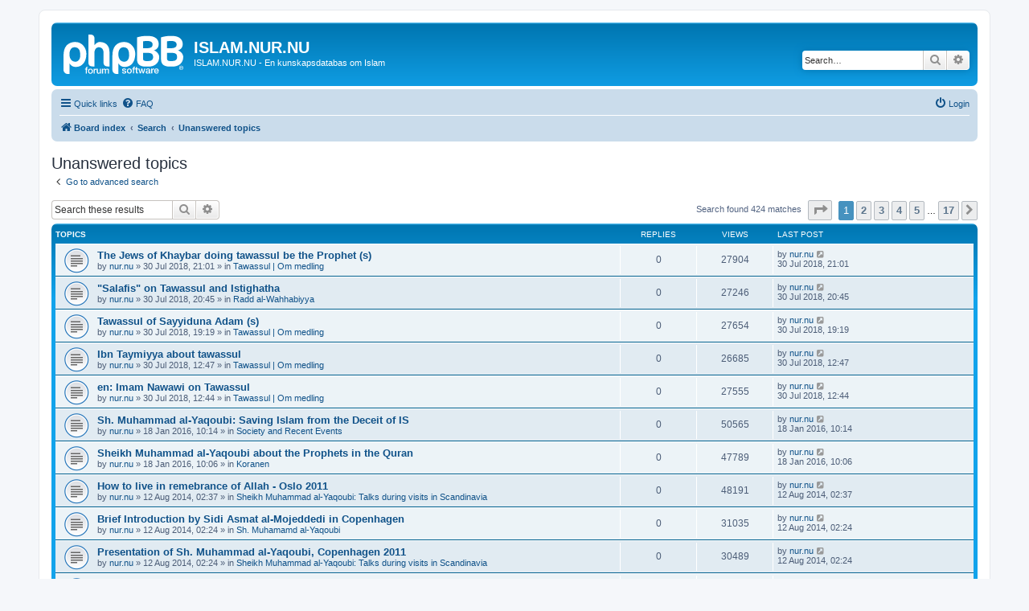

--- FILE ---
content_type: text/html; charset=UTF-8
request_url: https://islam.nur.nu/search.php?search_id=unanswered&sid=0d5d85045cfdc3037e55d5ba1dac20a4
body_size: 17659
content:
<!DOCTYPE html>
<html dir="ltr" lang="en-gb">
<head>
<meta charset="utf-8" />
<meta http-equiv="X-UA-Compatible" content="IE=edge">
<meta name="viewport" content="width=device-width, initial-scale=1" />

<title>ISLAM.NUR.NU - Unanswered topics</title>

	<link rel="alternate" type="application/atom+xml" title="Feed - ISLAM.NUR.NU" href="/app.php/feed?sid=eba13a38933b90dd9e61319cdc6fd7f5">	<link rel="alternate" type="application/atom+xml" title="Feed - News" href="/app.php/feed/news?sid=eba13a38933b90dd9e61319cdc6fd7f5">	<link rel="alternate" type="application/atom+xml" title="Feed - All forums" href="/app.php/feed/forums?sid=eba13a38933b90dd9e61319cdc6fd7f5">	<link rel="alternate" type="application/atom+xml" title="Feed - New Topics" href="/app.php/feed/topics?sid=eba13a38933b90dd9e61319cdc6fd7f5">	<link rel="alternate" type="application/atom+xml" title="Feed - Active Topics" href="/app.php/feed/topics_active?sid=eba13a38933b90dd9e61319cdc6fd7f5">			

<!--
	phpBB style name: prosilver
	Based on style:   prosilver (this is the default phpBB3 style)
	Original author:  Tom Beddard ( http://www.subBlue.com/ )
	Modified by:
-->

<link href="./assets/css/font-awesome.min.css?assets_version=4" rel="stylesheet">
<link href="./styles/prosilver/theme/stylesheet.css?assets_version=4" rel="stylesheet">
<link href="./styles/prosilver/theme/en/stylesheet.css?assets_version=4" rel="stylesheet">




<!--[if lte IE 9]>
	<link href="./styles/prosilver/theme/tweaks.css?assets_version=4" rel="stylesheet">
<![endif]-->





</head>
<body id="phpbb" class="nojs notouch section-search ltr ">


<div id="wrap" class="wrap">
	<a id="top" class="top-anchor" accesskey="t"></a>
	<div id="page-header">
		<div class="headerbar" role="banner">
					<div class="inner">

			<div id="site-description" class="site-description">
		<a id="logo" class="logo" href="./index.php?sid=eba13a38933b90dd9e61319cdc6fd7f5" title="Board index">
					<span class="site_logo"></span>
				</a>
				<h1>ISLAM.NUR.NU</h1>
				<p>ISLAM.NUR.NU - En kunskapsdatabas om Islam</p>
				<p class="skiplink"><a href="#start_here">Skip to content</a></p>
			</div>

									<div id="search-box" class="search-box search-header" role="search">
				<form action="./search.php?sid=eba13a38933b90dd9e61319cdc6fd7f5" method="get" id="search">
				<fieldset>
					<input name="keywords" id="keywords" type="search" maxlength="128" title="Search for keywords" class="inputbox search tiny" size="20" value="" placeholder="Search…" />
					<button class="button button-search" type="submit" title="Search">
						<i class="icon fa-search fa-fw" aria-hidden="true"></i><span class="sr-only">Search</span>
					</button>
					<a href="./search.php?sid=eba13a38933b90dd9e61319cdc6fd7f5" class="button button-search-end" title="Advanced search">
						<i class="icon fa-cog fa-fw" aria-hidden="true"></i><span class="sr-only">Advanced search</span>
					</a>
					<input type="hidden" name="sid" value="eba13a38933b90dd9e61319cdc6fd7f5" />

				</fieldset>
				</form>
			</div>
						
			</div>
					</div>
				<div class="navbar" role="navigation">
	<div class="inner">

	<ul id="nav-main" class="nav-main linklist" role="menubar">

		<li id="quick-links" class="quick-links dropdown-container responsive-menu" data-skip-responsive="true">
			<a href="#" class="dropdown-trigger">
				<i class="icon fa-bars fa-fw" aria-hidden="true"></i><span>Quick links</span>
			</a>
			<div class="dropdown">
				<div class="pointer"><div class="pointer-inner"></div></div>
				<ul class="dropdown-contents" role="menu">
					
											<li class="separator"></li>
																									<li>
								<a href="./search.php?search_id=unanswered&amp;sid=eba13a38933b90dd9e61319cdc6fd7f5" role="menuitem">
									<i class="icon fa-file-o fa-fw icon-gray" aria-hidden="true"></i><span>Unanswered topics</span>
								</a>
							</li>
							<li>
								<a href="./search.php?search_id=active_topics&amp;sid=eba13a38933b90dd9e61319cdc6fd7f5" role="menuitem">
									<i class="icon fa-file-o fa-fw icon-blue" aria-hidden="true"></i><span>Active topics</span>
								</a>
							</li>
							<li class="separator"></li>
							<li>
								<a href="./search.php?sid=eba13a38933b90dd9e61319cdc6fd7f5" role="menuitem">
									<i class="icon fa-search fa-fw" aria-hidden="true"></i><span>Search</span>
								</a>
							</li>
					
										<li class="separator"></li>

									</ul>
			</div>
		</li>

				<li data-skip-responsive="true">
			<a href="/app.php/help/faq?sid=eba13a38933b90dd9e61319cdc6fd7f5" rel="help" title="Frequently Asked Questions" role="menuitem">
				<i class="icon fa-question-circle fa-fw" aria-hidden="true"></i><span>FAQ</span>
			</a>
		</li>
						
			<li class="rightside"  data-skip-responsive="true">
			<a href="./ucp.php?mode=login&amp;redirect=search.php%3Fsearch_id%3Dunanswered&amp;sid=eba13a38933b90dd9e61319cdc6fd7f5" title="Login" accesskey="x" role="menuitem">
				<i class="icon fa-power-off fa-fw" aria-hidden="true"></i><span>Login</span>
			</a>
		</li>
						</ul>

	<ul id="nav-breadcrumbs" class="nav-breadcrumbs linklist navlinks" role="menubar">
				
		
		<li class="breadcrumbs" itemscope itemtype="https://schema.org/BreadcrumbList">

			
							<span class="crumb" itemtype="https://schema.org/ListItem" itemprop="itemListElement" itemscope><a itemprop="item" href="./index.php?sid=eba13a38933b90dd9e61319cdc6fd7f5" accesskey="h" data-navbar-reference="index"><i class="icon fa-home fa-fw"></i><span itemprop="name">Board index</span></a><meta itemprop="position" content="1" /></span>

											
								<span class="crumb" itemtype="https://schema.org/ListItem" itemprop="itemListElement" itemscope><a itemprop="item" href="./search.php?sid=eba13a38933b90dd9e61319cdc6fd7f5"><span itemprop="name">Search</span></a><meta itemprop="position" content="2" /></span>
															
								<span class="crumb" itemtype="https://schema.org/ListItem" itemprop="itemListElement" itemscope><a itemprop="item" href="./search.php?search_id=unanswered&amp;sid=eba13a38933b90dd9e61319cdc6fd7f5"><span itemprop="name">Unanswered topics</span></a><meta itemprop="position" content="3" /></span>
							
					</li>

		
					<li class="rightside responsive-search">
				<a href="./search.php?sid=eba13a38933b90dd9e61319cdc6fd7f5" title="View the advanced search options" role="menuitem">
					<i class="icon fa-search fa-fw" aria-hidden="true"></i><span class="sr-only">Search</span>
				</a>
			</li>
			</ul>

	</div>
</div>
	</div>

	
	<a id="start_here" class="anchor"></a>
	<div id="page-body" class="page-body" role="main">
		
		

<h2 class="searchresults-title">Unanswered topics</h2>

	<p class="advanced-search-link">
		<a class="arrow-left" href="./search.php?sid=eba13a38933b90dd9e61319cdc6fd7f5" title="Advanced search">
			<i class="icon fa-angle-left fa-fw icon-black" aria-hidden="true"></i><span>Go to advanced search</span>
		</a>
	</p>


	<div class="action-bar bar-top">

			<div class="search-box" role="search">
			<form method="post" action="./search.php?st=0&amp;sk=t&amp;sd=d&amp;sr=topics&amp;sid=eba13a38933b90dd9e61319cdc6fd7f5&amp;search_id=unanswered">
			<fieldset>
				<input class="inputbox search tiny" type="search" name="add_keywords" id="add_keywords" value="" placeholder="Search these results" />
				<button class="button button-search" type="submit" title="Search">
					<i class="icon fa-search fa-fw" aria-hidden="true"></i><span class="sr-only">Search</span>
				</button>
				<a href="./search.php?sid=eba13a38933b90dd9e61319cdc6fd7f5" class="button button-search-end" title="Advanced search">
					<i class="icon fa-cog fa-fw" aria-hidden="true"></i><span class="sr-only">Advanced search</span>
				</a>
			</fieldset>
			</form>
		</div>
	
		
		<div class="pagination">
						Search found 424 matches
							<ul>
	<li class="dropdown-container dropdown-button-control dropdown-page-jump page-jump">
		<a class="button button-icon-only dropdown-trigger" href="#" title="Click to jump to page…" role="button"><i class="icon fa-level-down fa-rotate-270" aria-hidden="true"></i><span class="sr-only">Page <strong>1</strong> of <strong>17</strong></span></a>
		<div class="dropdown">
			<div class="pointer"><div class="pointer-inner"></div></div>
			<ul class="dropdown-contents">
				<li>Jump to page:</li>
				<li class="page-jump-form">
					<input type="number" name="page-number" min="1" max="999999" title="Enter the page number you wish to go to" class="inputbox tiny" data-per-page="25" data-base-url=".&#x2F;search.php&#x3F;st&#x3D;0&amp;amp&#x3B;sk&#x3D;t&amp;amp&#x3B;sd&#x3D;d&amp;amp&#x3B;sr&#x3D;topics&amp;amp&#x3B;sid&#x3D;eba13a38933b90dd9e61319cdc6fd7f5&amp;amp&#x3B;search_id&#x3D;unanswered" data-start-name="start" />
					<input class="button2" value="Go" type="button" />
				</li>
			</ul>
		</div>
	</li>
		<li class="active"><span>1</span></li>
				<li><a class="button" href="./search.php?st=0&amp;sk=t&amp;sd=d&amp;sr=topics&amp;sid=eba13a38933b90dd9e61319cdc6fd7f5&amp;search_id=unanswered&amp;start=25" role="button">2</a></li>
				<li><a class="button" href="./search.php?st=0&amp;sk=t&amp;sd=d&amp;sr=topics&amp;sid=eba13a38933b90dd9e61319cdc6fd7f5&amp;search_id=unanswered&amp;start=50" role="button">3</a></li>
				<li><a class="button" href="./search.php?st=0&amp;sk=t&amp;sd=d&amp;sr=topics&amp;sid=eba13a38933b90dd9e61319cdc6fd7f5&amp;search_id=unanswered&amp;start=75" role="button">4</a></li>
				<li><a class="button" href="./search.php?st=0&amp;sk=t&amp;sd=d&amp;sr=topics&amp;sid=eba13a38933b90dd9e61319cdc6fd7f5&amp;search_id=unanswered&amp;start=100" role="button">5</a></li>
			<li class="ellipsis" role="separator"><span>…</span></li>
				<li><a class="button" href="./search.php?st=0&amp;sk=t&amp;sd=d&amp;sr=topics&amp;sid=eba13a38933b90dd9e61319cdc6fd7f5&amp;search_id=unanswered&amp;start=400" role="button">17</a></li>
				<li class="arrow next"><a class="button button-icon-only" href="./search.php?st=0&amp;sk=t&amp;sd=d&amp;sr=topics&amp;sid=eba13a38933b90dd9e61319cdc6fd7f5&amp;search_id=unanswered&amp;start=25" rel="next" role="button"><i class="icon fa-chevron-right fa-fw" aria-hidden="true"></i><span class="sr-only">Next</span></a></li>
	</ul>
					</div>
	</div>


		<div class="forumbg">

		<div class="inner">
		<ul class="topiclist">
			<li class="header">
				<dl class="row-item">
					<dt><div class="list-inner">Topics</div></dt>
					<dd class="posts">Replies</dd>
					<dd class="views">Views</dd>
					<dd class="lastpost"><span>Last post</span></dd>
									</dl>
			</li>
		</ul>
		<ul class="topiclist topics">

								<li class="row bg1">
				<dl class="row-item topic_read">
					<dt title="There are no new unread posts for this topic.">
												<div class="list-inner">
																					<a href="./viewtopic.php?f=271&amp;t=3699&amp;sid=eba13a38933b90dd9e61319cdc6fd7f5" class="topictitle">The Jews of Khaybar doing tawassul be the Prophet (s)</a>
																												<br />
							
															<div class="responsive-show" style="display: none;">
									Last post by <a href="./memberlist.php?mode=viewprofile&amp;u=54&amp;sid=eba13a38933b90dd9e61319cdc6fd7f5" class="username">nur.nu</a> &laquo; <a href="./viewtopic.php?f=271&amp;t=3699&amp;p=5300&amp;sid=eba13a38933b90dd9e61319cdc6fd7f5#p5300" title="Go to last post"><time datetime="2018-07-30T19:01:46+00:00">30 Jul 2018, 21:01</time></a>
									<br />Posted in <a href="./viewforum.php?f=271&amp;sid=eba13a38933b90dd9e61319cdc6fd7f5">Tawassul | Om medling</a>
								</div>
														
							<div class="responsive-hide left-box">
																																by <a href="./memberlist.php?mode=viewprofile&amp;u=54&amp;sid=eba13a38933b90dd9e61319cdc6fd7f5" class="username">nur.nu</a> &raquo; <time datetime="2018-07-30T19:01:46+00:00">30 Jul 2018, 21:01</time> &raquo; in <a href="./viewforum.php?f=271&amp;sid=eba13a38933b90dd9e61319cdc6fd7f5">Tawassul | Om medling</a>
															</div>

							
													</div>
					</dt>
					<dd class="posts">0 <dfn>Replies</dfn></dd>
					<dd class="views">27904 <dfn>Views</dfn></dd>
					<dd class="lastpost">
						<span><dfn>Last post </dfn>by <a href="./memberlist.php?mode=viewprofile&amp;u=54&amp;sid=eba13a38933b90dd9e61319cdc6fd7f5" class="username">nur.nu</a>															<a href="./viewtopic.php?f=271&amp;t=3699&amp;p=5300&amp;sid=eba13a38933b90dd9e61319cdc6fd7f5#p5300" title="Go to last post">
									<i class="icon fa-external-link-square fa-fw icon-lightgray icon-md" aria-hidden="true"></i><span class="sr-only"></span>
								</a>
														<br /><time datetime="2018-07-30T19:01:46+00:00">30 Jul 2018, 21:01</time>
						</span>
					</dd>
									</dl>
			</li>
											<li class="row bg2">
				<dl class="row-item topic_read">
					<dt title="There are no new unread posts for this topic.">
												<div class="list-inner">
																					<a href="./viewtopic.php?f=182&amp;t=3698&amp;sid=eba13a38933b90dd9e61319cdc6fd7f5" class="topictitle">&quot;Salafis&quot; on Tawassul and Istighatha</a>
																												<br />
							
															<div class="responsive-show" style="display: none;">
									Last post by <a href="./memberlist.php?mode=viewprofile&amp;u=54&amp;sid=eba13a38933b90dd9e61319cdc6fd7f5" class="username">nur.nu</a> &laquo; <a href="./viewtopic.php?f=182&amp;t=3698&amp;p=5298&amp;sid=eba13a38933b90dd9e61319cdc6fd7f5#p5298" title="Go to last post"><time datetime="2018-07-30T18:45:20+00:00">30 Jul 2018, 20:45</time></a>
									<br />Posted in <a href="./viewforum.php?f=182&amp;sid=eba13a38933b90dd9e61319cdc6fd7f5">Radd al-Wahhabiyya</a>
								</div>
														
							<div class="responsive-hide left-box">
																																by <a href="./memberlist.php?mode=viewprofile&amp;u=54&amp;sid=eba13a38933b90dd9e61319cdc6fd7f5" class="username">nur.nu</a> &raquo; <time datetime="2018-07-30T18:45:20+00:00">30 Jul 2018, 20:45</time> &raquo; in <a href="./viewforum.php?f=182&amp;sid=eba13a38933b90dd9e61319cdc6fd7f5">Radd al-Wahhabiyya</a>
															</div>

							
													</div>
					</dt>
					<dd class="posts">0 <dfn>Replies</dfn></dd>
					<dd class="views">27246 <dfn>Views</dfn></dd>
					<dd class="lastpost">
						<span><dfn>Last post </dfn>by <a href="./memberlist.php?mode=viewprofile&amp;u=54&amp;sid=eba13a38933b90dd9e61319cdc6fd7f5" class="username">nur.nu</a>															<a href="./viewtopic.php?f=182&amp;t=3698&amp;p=5298&amp;sid=eba13a38933b90dd9e61319cdc6fd7f5#p5298" title="Go to last post">
									<i class="icon fa-external-link-square fa-fw icon-lightgray icon-md" aria-hidden="true"></i><span class="sr-only"></span>
								</a>
														<br /><time datetime="2018-07-30T18:45:20+00:00">30 Jul 2018, 20:45</time>
						</span>
					</dd>
									</dl>
			</li>
											<li class="row bg1">
				<dl class="row-item topic_read">
					<dt title="There are no new unread posts for this topic.">
												<div class="list-inner">
																					<a href="./viewtopic.php?f=271&amp;t=3697&amp;sid=eba13a38933b90dd9e61319cdc6fd7f5" class="topictitle">Tawassul of Sayyiduna Adam (s)</a>
																												<br />
							
															<div class="responsive-show" style="display: none;">
									Last post by <a href="./memberlist.php?mode=viewprofile&amp;u=54&amp;sid=eba13a38933b90dd9e61319cdc6fd7f5" class="username">nur.nu</a> &laquo; <a href="./viewtopic.php?f=271&amp;t=3697&amp;p=5296&amp;sid=eba13a38933b90dd9e61319cdc6fd7f5#p5296" title="Go to last post"><time datetime="2018-07-30T17:19:41+00:00">30 Jul 2018, 19:19</time></a>
									<br />Posted in <a href="./viewforum.php?f=271&amp;sid=eba13a38933b90dd9e61319cdc6fd7f5">Tawassul | Om medling</a>
								</div>
														
							<div class="responsive-hide left-box">
																																by <a href="./memberlist.php?mode=viewprofile&amp;u=54&amp;sid=eba13a38933b90dd9e61319cdc6fd7f5" class="username">nur.nu</a> &raquo; <time datetime="2018-07-30T17:19:41+00:00">30 Jul 2018, 19:19</time> &raquo; in <a href="./viewforum.php?f=271&amp;sid=eba13a38933b90dd9e61319cdc6fd7f5">Tawassul | Om medling</a>
															</div>

							
													</div>
					</dt>
					<dd class="posts">0 <dfn>Replies</dfn></dd>
					<dd class="views">27654 <dfn>Views</dfn></dd>
					<dd class="lastpost">
						<span><dfn>Last post </dfn>by <a href="./memberlist.php?mode=viewprofile&amp;u=54&amp;sid=eba13a38933b90dd9e61319cdc6fd7f5" class="username">nur.nu</a>															<a href="./viewtopic.php?f=271&amp;t=3697&amp;p=5296&amp;sid=eba13a38933b90dd9e61319cdc6fd7f5#p5296" title="Go to last post">
									<i class="icon fa-external-link-square fa-fw icon-lightgray icon-md" aria-hidden="true"></i><span class="sr-only"></span>
								</a>
														<br /><time datetime="2018-07-30T17:19:41+00:00">30 Jul 2018, 19:19</time>
						</span>
					</dd>
									</dl>
			</li>
											<li class="row bg2">
				<dl class="row-item topic_read">
					<dt title="There are no new unread posts for this topic.">
												<div class="list-inner">
																					<a href="./viewtopic.php?f=271&amp;t=3692&amp;sid=eba13a38933b90dd9e61319cdc6fd7f5" class="topictitle">Ibn Taymiyya about tawassul</a>
																												<br />
							
															<div class="responsive-show" style="display: none;">
									Last post by <a href="./memberlist.php?mode=viewprofile&amp;u=54&amp;sid=eba13a38933b90dd9e61319cdc6fd7f5" class="username">nur.nu</a> &laquo; <a href="./viewtopic.php?f=271&amp;t=3692&amp;p=5287&amp;sid=eba13a38933b90dd9e61319cdc6fd7f5#p5287" title="Go to last post"><time datetime="2018-07-30T10:47:23+00:00">30 Jul 2018, 12:47</time></a>
									<br />Posted in <a href="./viewforum.php?f=271&amp;sid=eba13a38933b90dd9e61319cdc6fd7f5">Tawassul | Om medling</a>
								</div>
														
							<div class="responsive-hide left-box">
																																by <a href="./memberlist.php?mode=viewprofile&amp;u=54&amp;sid=eba13a38933b90dd9e61319cdc6fd7f5" class="username">nur.nu</a> &raquo; <time datetime="2018-07-30T10:47:23+00:00">30 Jul 2018, 12:47</time> &raquo; in <a href="./viewforum.php?f=271&amp;sid=eba13a38933b90dd9e61319cdc6fd7f5">Tawassul | Om medling</a>
															</div>

							
													</div>
					</dt>
					<dd class="posts">0 <dfn>Replies</dfn></dd>
					<dd class="views">26685 <dfn>Views</dfn></dd>
					<dd class="lastpost">
						<span><dfn>Last post </dfn>by <a href="./memberlist.php?mode=viewprofile&amp;u=54&amp;sid=eba13a38933b90dd9e61319cdc6fd7f5" class="username">nur.nu</a>															<a href="./viewtopic.php?f=271&amp;t=3692&amp;p=5287&amp;sid=eba13a38933b90dd9e61319cdc6fd7f5#p5287" title="Go to last post">
									<i class="icon fa-external-link-square fa-fw icon-lightgray icon-md" aria-hidden="true"></i><span class="sr-only"></span>
								</a>
														<br /><time datetime="2018-07-30T10:47:23+00:00">30 Jul 2018, 12:47</time>
						</span>
					</dd>
									</dl>
			</li>
											<li class="row bg1">
				<dl class="row-item topic_read">
					<dt title="There are no new unread posts for this topic.">
												<div class="list-inner">
																					<a href="./viewtopic.php?f=271&amp;t=3691&amp;sid=eba13a38933b90dd9e61319cdc6fd7f5" class="topictitle">en: Imam Nawawi on Tawassul</a>
																												<br />
							
															<div class="responsive-show" style="display: none;">
									Last post by <a href="./memberlist.php?mode=viewprofile&amp;u=54&amp;sid=eba13a38933b90dd9e61319cdc6fd7f5" class="username">nur.nu</a> &laquo; <a href="./viewtopic.php?f=271&amp;t=3691&amp;p=5286&amp;sid=eba13a38933b90dd9e61319cdc6fd7f5#p5286" title="Go to last post"><time datetime="2018-07-30T10:44:22+00:00">30 Jul 2018, 12:44</time></a>
									<br />Posted in <a href="./viewforum.php?f=271&amp;sid=eba13a38933b90dd9e61319cdc6fd7f5">Tawassul | Om medling</a>
								</div>
														
							<div class="responsive-hide left-box">
																																by <a href="./memberlist.php?mode=viewprofile&amp;u=54&amp;sid=eba13a38933b90dd9e61319cdc6fd7f5" class="username">nur.nu</a> &raquo; <time datetime="2018-07-30T10:44:22+00:00">30 Jul 2018, 12:44</time> &raquo; in <a href="./viewforum.php?f=271&amp;sid=eba13a38933b90dd9e61319cdc6fd7f5">Tawassul | Om medling</a>
															</div>

							
													</div>
					</dt>
					<dd class="posts">0 <dfn>Replies</dfn></dd>
					<dd class="views">27555 <dfn>Views</dfn></dd>
					<dd class="lastpost">
						<span><dfn>Last post </dfn>by <a href="./memberlist.php?mode=viewprofile&amp;u=54&amp;sid=eba13a38933b90dd9e61319cdc6fd7f5" class="username">nur.nu</a>															<a href="./viewtopic.php?f=271&amp;t=3691&amp;p=5286&amp;sid=eba13a38933b90dd9e61319cdc6fd7f5#p5286" title="Go to last post">
									<i class="icon fa-external-link-square fa-fw icon-lightgray icon-md" aria-hidden="true"></i><span class="sr-only"></span>
								</a>
														<br /><time datetime="2018-07-30T10:44:22+00:00">30 Jul 2018, 12:44</time>
						</span>
					</dd>
									</dl>
			</li>
											<li class="row bg2">
				<dl class="row-item topic_read">
					<dt title="There are no new unread posts for this topic.">
												<div class="list-inner">
																					<a href="./viewtopic.php?f=160&amp;t=3689&amp;sid=eba13a38933b90dd9e61319cdc6fd7f5" class="topictitle">Sh. Muhammad al-Yaqoubi: Saving Islam from the Deceit of IS</a>
																												<br />
							
															<div class="responsive-show" style="display: none;">
									Last post by <a href="./memberlist.php?mode=viewprofile&amp;u=54&amp;sid=eba13a38933b90dd9e61319cdc6fd7f5" class="username">nur.nu</a> &laquo; <a href="./viewtopic.php?f=160&amp;t=3689&amp;p=5282&amp;sid=eba13a38933b90dd9e61319cdc6fd7f5#p5282" title="Go to last post"><time datetime="2016-01-18T08:14:13+00:00">18 Jan 2016, 10:14</time></a>
									<br />Posted in <a href="./viewforum.php?f=160&amp;sid=eba13a38933b90dd9e61319cdc6fd7f5">Society and Recent Events</a>
								</div>
														
							<div class="responsive-hide left-box">
																																by <a href="./memberlist.php?mode=viewprofile&amp;u=54&amp;sid=eba13a38933b90dd9e61319cdc6fd7f5" class="username">nur.nu</a> &raquo; <time datetime="2016-01-18T08:14:13+00:00">18 Jan 2016, 10:14</time> &raquo; in <a href="./viewforum.php?f=160&amp;sid=eba13a38933b90dd9e61319cdc6fd7f5">Society and Recent Events</a>
															</div>

							
													</div>
					</dt>
					<dd class="posts">0 <dfn>Replies</dfn></dd>
					<dd class="views">50565 <dfn>Views</dfn></dd>
					<dd class="lastpost">
						<span><dfn>Last post </dfn>by <a href="./memberlist.php?mode=viewprofile&amp;u=54&amp;sid=eba13a38933b90dd9e61319cdc6fd7f5" class="username">nur.nu</a>															<a href="./viewtopic.php?f=160&amp;t=3689&amp;p=5282&amp;sid=eba13a38933b90dd9e61319cdc6fd7f5#p5282" title="Go to last post">
									<i class="icon fa-external-link-square fa-fw icon-lightgray icon-md" aria-hidden="true"></i><span class="sr-only"></span>
								</a>
														<br /><time datetime="2016-01-18T08:14:13+00:00">18 Jan 2016, 10:14</time>
						</span>
					</dd>
									</dl>
			</li>
											<li class="row bg1">
				<dl class="row-item topic_read">
					<dt title="There are no new unread posts for this topic.">
												<div class="list-inner">
																					<a href="./viewtopic.php?f=13&amp;t=3688&amp;sid=eba13a38933b90dd9e61319cdc6fd7f5" class="topictitle">Sheikh Muhammad al-Yaqoubi about the Prophets in the Quran</a>
																												<br />
							
															<div class="responsive-show" style="display: none;">
									Last post by <a href="./memberlist.php?mode=viewprofile&amp;u=54&amp;sid=eba13a38933b90dd9e61319cdc6fd7f5" class="username">nur.nu</a> &laquo; <a href="./viewtopic.php?f=13&amp;t=3688&amp;p=5281&amp;sid=eba13a38933b90dd9e61319cdc6fd7f5#p5281" title="Go to last post"><time datetime="2016-01-18T08:06:24+00:00">18 Jan 2016, 10:06</time></a>
									<br />Posted in <a href="./viewforum.php?f=13&amp;sid=eba13a38933b90dd9e61319cdc6fd7f5">Koranen</a>
								</div>
														
							<div class="responsive-hide left-box">
																																by <a href="./memberlist.php?mode=viewprofile&amp;u=54&amp;sid=eba13a38933b90dd9e61319cdc6fd7f5" class="username">nur.nu</a> &raquo; <time datetime="2016-01-18T08:06:24+00:00">18 Jan 2016, 10:06</time> &raquo; in <a href="./viewforum.php?f=13&amp;sid=eba13a38933b90dd9e61319cdc6fd7f5">Koranen</a>
															</div>

							
													</div>
					</dt>
					<dd class="posts">0 <dfn>Replies</dfn></dd>
					<dd class="views">47789 <dfn>Views</dfn></dd>
					<dd class="lastpost">
						<span><dfn>Last post </dfn>by <a href="./memberlist.php?mode=viewprofile&amp;u=54&amp;sid=eba13a38933b90dd9e61319cdc6fd7f5" class="username">nur.nu</a>															<a href="./viewtopic.php?f=13&amp;t=3688&amp;p=5281&amp;sid=eba13a38933b90dd9e61319cdc6fd7f5#p5281" title="Go to last post">
									<i class="icon fa-external-link-square fa-fw icon-lightgray icon-md" aria-hidden="true"></i><span class="sr-only"></span>
								</a>
														<br /><time datetime="2016-01-18T08:06:24+00:00">18 Jan 2016, 10:06</time>
						</span>
					</dd>
									</dl>
			</li>
											<li class="row bg2">
				<dl class="row-item topic_read">
					<dt title="There are no new unread posts for this topic.">
												<div class="list-inner">
																					<a href="./viewtopic.php?f=265&amp;t=3687&amp;sid=eba13a38933b90dd9e61319cdc6fd7f5" class="topictitle">How to live in remebrance of Allah - Oslo 2011</a>
																												<br />
							
															<div class="responsive-show" style="display: none;">
									Last post by <a href="./memberlist.php?mode=viewprofile&amp;u=54&amp;sid=eba13a38933b90dd9e61319cdc6fd7f5" class="username">nur.nu</a> &laquo; <a href="./viewtopic.php?f=265&amp;t=3687&amp;p=5278&amp;sid=eba13a38933b90dd9e61319cdc6fd7f5#p5278" title="Go to last post"><time datetime="2014-08-12T00:37:54+00:00">12 Aug 2014, 02:37</time></a>
									<br />Posted in <a href="./viewforum.php?f=265&amp;sid=eba13a38933b90dd9e61319cdc6fd7f5">Sheikh Muhammad al-Yaqoubi: Talks during visits in Scandinavia</a>
								</div>
														
							<div class="responsive-hide left-box">
																																by <a href="./memberlist.php?mode=viewprofile&amp;u=54&amp;sid=eba13a38933b90dd9e61319cdc6fd7f5" class="username">nur.nu</a> &raquo; <time datetime="2014-08-12T00:37:54+00:00">12 Aug 2014, 02:37</time> &raquo; in <a href="./viewforum.php?f=265&amp;sid=eba13a38933b90dd9e61319cdc6fd7f5">Sheikh Muhammad al-Yaqoubi: Talks during visits in Scandinavia</a>
															</div>

							
													</div>
					</dt>
					<dd class="posts">0 <dfn>Replies</dfn></dd>
					<dd class="views">48191 <dfn>Views</dfn></dd>
					<dd class="lastpost">
						<span><dfn>Last post </dfn>by <a href="./memberlist.php?mode=viewprofile&amp;u=54&amp;sid=eba13a38933b90dd9e61319cdc6fd7f5" class="username">nur.nu</a>															<a href="./viewtopic.php?f=265&amp;t=3687&amp;p=5278&amp;sid=eba13a38933b90dd9e61319cdc6fd7f5#p5278" title="Go to last post">
									<i class="icon fa-external-link-square fa-fw icon-lightgray icon-md" aria-hidden="true"></i><span class="sr-only"></span>
								</a>
														<br /><time datetime="2014-08-12T00:37:54+00:00">12 Aug 2014, 02:37</time>
						</span>
					</dd>
									</dl>
			</li>
											<li class="row bg1">
				<dl class="row-item topic_read">
					<dt title="There are no new unread posts for this topic.">
												<div class="list-inner">
																					<a href="./viewtopic.php?f=170&amp;t=3685&amp;sid=eba13a38933b90dd9e61319cdc6fd7f5" class="topictitle">Brief Introduction by Sidi Asmat al-Mojeddedi in Copenhagen</a>
																												<br />
							
															<div class="responsive-show" style="display: none;">
									Last post by <a href="./memberlist.php?mode=viewprofile&amp;u=54&amp;sid=eba13a38933b90dd9e61319cdc6fd7f5" class="username">nur.nu</a> &laquo; <a href="./viewtopic.php?f=170&amp;t=3685&amp;p=5276&amp;sid=eba13a38933b90dd9e61319cdc6fd7f5#p5276" title="Go to last post"><time datetime="2014-08-12T00:24:15+00:00">12 Aug 2014, 02:24</time></a>
									<br />Posted in <a href="./viewforum.php?f=170&amp;sid=eba13a38933b90dd9e61319cdc6fd7f5">Sh. Muhamamd al-Yaqoubi</a>
								</div>
														
							<div class="responsive-hide left-box">
																																by <a href="./memberlist.php?mode=viewprofile&amp;u=54&amp;sid=eba13a38933b90dd9e61319cdc6fd7f5" class="username">nur.nu</a> &raquo; <time datetime="2014-08-12T00:24:15+00:00">12 Aug 2014, 02:24</time> &raquo; in <a href="./viewforum.php?f=170&amp;sid=eba13a38933b90dd9e61319cdc6fd7f5">Sh. Muhamamd al-Yaqoubi</a>
															</div>

							
													</div>
					</dt>
					<dd class="posts">0 <dfn>Replies</dfn></dd>
					<dd class="views">31035 <dfn>Views</dfn></dd>
					<dd class="lastpost">
						<span><dfn>Last post </dfn>by <a href="./memberlist.php?mode=viewprofile&amp;u=54&amp;sid=eba13a38933b90dd9e61319cdc6fd7f5" class="username">nur.nu</a>															<a href="./viewtopic.php?f=170&amp;t=3685&amp;p=5276&amp;sid=eba13a38933b90dd9e61319cdc6fd7f5#p5276" title="Go to last post">
									<i class="icon fa-external-link-square fa-fw icon-lightgray icon-md" aria-hidden="true"></i><span class="sr-only"></span>
								</a>
														<br /><time datetime="2014-08-12T00:24:15+00:00">12 Aug 2014, 02:24</time>
						</span>
					</dd>
									</dl>
			</li>
											<li class="row bg2">
				<dl class="row-item topic_read">
					<dt title="There are no new unread posts for this topic.">
												<div class="list-inner">
																					<a href="./viewtopic.php?f=265&amp;t=3686&amp;sid=eba13a38933b90dd9e61319cdc6fd7f5" class="topictitle">Presentation of Sh. Muhammad al-Yaqoubi, Copenhagen 2011</a>
																												<br />
							
															<div class="responsive-show" style="display: none;">
									Last post by <a href="./memberlist.php?mode=viewprofile&amp;u=54&amp;sid=eba13a38933b90dd9e61319cdc6fd7f5" class="username">nur.nu</a> &laquo; <a href="./viewtopic.php?f=265&amp;t=3686&amp;p=5277&amp;sid=eba13a38933b90dd9e61319cdc6fd7f5#p5277" title="Go to last post"><time datetime="2014-08-12T00:24:15+00:00">12 Aug 2014, 02:24</time></a>
									<br />Posted in <a href="./viewforum.php?f=265&amp;sid=eba13a38933b90dd9e61319cdc6fd7f5">Sheikh Muhammad al-Yaqoubi: Talks during visits in Scandinavia</a>
								</div>
														
							<div class="responsive-hide left-box">
																																by <a href="./memberlist.php?mode=viewprofile&amp;u=54&amp;sid=eba13a38933b90dd9e61319cdc6fd7f5" class="username">nur.nu</a> &raquo; <time datetime="2014-08-12T00:24:15+00:00">12 Aug 2014, 02:24</time> &raquo; in <a href="./viewforum.php?f=265&amp;sid=eba13a38933b90dd9e61319cdc6fd7f5">Sheikh Muhammad al-Yaqoubi: Talks during visits in Scandinavia</a>
															</div>

							
													</div>
					</dt>
					<dd class="posts">0 <dfn>Replies</dfn></dd>
					<dd class="views">30489 <dfn>Views</dfn></dd>
					<dd class="lastpost">
						<span><dfn>Last post </dfn>by <a href="./memberlist.php?mode=viewprofile&amp;u=54&amp;sid=eba13a38933b90dd9e61319cdc6fd7f5" class="username">nur.nu</a>															<a href="./viewtopic.php?f=265&amp;t=3686&amp;p=5277&amp;sid=eba13a38933b90dd9e61319cdc6fd7f5#p5277" title="Go to last post">
									<i class="icon fa-external-link-square fa-fw icon-lightgray icon-md" aria-hidden="true"></i><span class="sr-only"></span>
								</a>
														<br /><time datetime="2014-08-12T00:24:15+00:00">12 Aug 2014, 02:24</time>
						</span>
					</dd>
									</dl>
			</li>
											<li class="row bg1">
				<dl class="row-item topic_read">
					<dt title="There are no new unread posts for this topic.">
												<div class="list-inner">
																					<a href="./viewtopic.php?f=170&amp;t=3682&amp;sid=eba13a38933b90dd9e61319cdc6fd7f5" class="topictitle">The 34th Grandson of Prophet Muhammad (saw)</a>
																												<br />
							
															<div class="responsive-show" style="display: none;">
									Last post by <a href="./memberlist.php?mode=viewprofile&amp;u=54&amp;sid=eba13a38933b90dd9e61319cdc6fd7f5" class="username">nur.nu</a> &laquo; <a href="./viewtopic.php?f=170&amp;t=3682&amp;p=5273&amp;sid=eba13a38933b90dd9e61319cdc6fd7f5#p5273" title="Go to last post"><time datetime="2014-08-11T23:32:30+00:00">12 Aug 2014, 01:32</time></a>
									<br />Posted in <a href="./viewforum.php?f=170&amp;sid=eba13a38933b90dd9e61319cdc6fd7f5">Sh. Muhamamd al-Yaqoubi</a>
								</div>
														
							<div class="responsive-hide left-box">
																																by <a href="./memberlist.php?mode=viewprofile&amp;u=54&amp;sid=eba13a38933b90dd9e61319cdc6fd7f5" class="username">nur.nu</a> &raquo; <time datetime="2014-08-11T23:32:30+00:00">12 Aug 2014, 01:32</time> &raquo; in <a href="./viewforum.php?f=170&amp;sid=eba13a38933b90dd9e61319cdc6fd7f5">Sh. Muhamamd al-Yaqoubi</a>
															</div>

							
													</div>
					</dt>
					<dd class="posts">0 <dfn>Replies</dfn></dd>
					<dd class="views">31037 <dfn>Views</dfn></dd>
					<dd class="lastpost">
						<span><dfn>Last post </dfn>by <a href="./memberlist.php?mode=viewprofile&amp;u=54&amp;sid=eba13a38933b90dd9e61319cdc6fd7f5" class="username">nur.nu</a>															<a href="./viewtopic.php?f=170&amp;t=3682&amp;p=5273&amp;sid=eba13a38933b90dd9e61319cdc6fd7f5#p5273" title="Go to last post">
									<i class="icon fa-external-link-square fa-fw icon-lightgray icon-md" aria-hidden="true"></i><span class="sr-only"></span>
								</a>
														<br /><time datetime="2014-08-11T23:32:30+00:00">12 Aug 2014, 01:32</time>
						</span>
					</dd>
									</dl>
			</li>
											<li class="row bg2">
				<dl class="row-item topic_read">
					<dt title="There are no new unread posts for this topic.">
												<div class="list-inner">
																					<a href="./viewtopic.php?f=289&amp;t=3680&amp;sid=eba13a38933b90dd9e61319cdc6fd7f5" class="topictitle">Women in Islam | Shaykh Muhammad al-Yaqoubi</a>
																												<br />
							
															<div class="responsive-show" style="display: none;">
									Last post by <a href="./memberlist.php?mode=viewprofile&amp;u=54&amp;sid=eba13a38933b90dd9e61319cdc6fd7f5" class="username">nur.nu</a> &laquo; <a href="./viewtopic.php?f=289&amp;t=3680&amp;p=5271&amp;sid=eba13a38933b90dd9e61319cdc6fd7f5#p5271" title="Go to last post"><time datetime="2014-08-11T22:48:48+00:00">12 Aug 2014, 00:48</time></a>
									<br />Posted in <a href="./viewforum.php?f=289&amp;sid=eba13a38933b90dd9e61319cdc6fd7f5">Women in Islma | Knvinnan i Islam</a>
								</div>
														
							<div class="responsive-hide left-box">
																																by <a href="./memberlist.php?mode=viewprofile&amp;u=54&amp;sid=eba13a38933b90dd9e61319cdc6fd7f5" class="username">nur.nu</a> &raquo; <time datetime="2014-08-11T22:48:48+00:00">12 Aug 2014, 00:48</time> &raquo; in <a href="./viewforum.php?f=289&amp;sid=eba13a38933b90dd9e61319cdc6fd7f5">Women in Islma | Knvinnan i Islam</a>
															</div>

							
													</div>
					</dt>
					<dd class="posts">0 <dfn>Replies</dfn></dd>
					<dd class="views">51830 <dfn>Views</dfn></dd>
					<dd class="lastpost">
						<span><dfn>Last post </dfn>by <a href="./memberlist.php?mode=viewprofile&amp;u=54&amp;sid=eba13a38933b90dd9e61319cdc6fd7f5" class="username">nur.nu</a>															<a href="./viewtopic.php?f=289&amp;t=3680&amp;p=5271&amp;sid=eba13a38933b90dd9e61319cdc6fd7f5#p5271" title="Go to last post">
									<i class="icon fa-external-link-square fa-fw icon-lightgray icon-md" aria-hidden="true"></i><span class="sr-only"></span>
								</a>
														<br /><time datetime="2014-08-11T22:48:48+00:00">12 Aug 2014, 00:48</time>
						</span>
					</dd>
									</dl>
			</li>
											<li class="row bg1">
				<dl class="row-item topic_read">
					<dt title="There are no new unread posts for this topic.">
												<div class="list-inner">
																					<a href="./viewtopic.php?f=194&amp;t=3681&amp;sid=eba13a38933b90dd9e61319cdc6fd7f5" class="topictitle">Women in Islam | Shaykh Muhammad al-Yaqoubi</a>
																												<br />
							
															<div class="responsive-show" style="display: none;">
									Last post by <a href="./memberlist.php?mode=viewprofile&amp;u=54&amp;sid=eba13a38933b90dd9e61319cdc6fd7f5" class="username">nur.nu</a> &laquo; <a href="./viewtopic.php?f=194&amp;t=3681&amp;p=5272&amp;sid=eba13a38933b90dd9e61319cdc6fd7f5#p5272" title="Go to last post"><time datetime="2014-08-11T22:48:48+00:00">12 Aug 2014, 00:48</time></a>
									<br />Posted in <a href="./viewforum.php?f=194&amp;sid=eba13a38933b90dd9e61319cdc6fd7f5">Sheikh Muhammad al-Yaqoubi | English</a>
								</div>
														
							<div class="responsive-hide left-box">
																																by <a href="./memberlist.php?mode=viewprofile&amp;u=54&amp;sid=eba13a38933b90dd9e61319cdc6fd7f5" class="username">nur.nu</a> &raquo; <time datetime="2014-08-11T22:48:48+00:00">12 Aug 2014, 00:48</time> &raquo; in <a href="./viewforum.php?f=194&amp;sid=eba13a38933b90dd9e61319cdc6fd7f5">Sheikh Muhammad al-Yaqoubi | English</a>
															</div>

							
													</div>
					</dt>
					<dd class="posts">0 <dfn>Replies</dfn></dd>
					<dd class="views">31985 <dfn>Views</dfn></dd>
					<dd class="lastpost">
						<span><dfn>Last post </dfn>by <a href="./memberlist.php?mode=viewprofile&amp;u=54&amp;sid=eba13a38933b90dd9e61319cdc6fd7f5" class="username">nur.nu</a>															<a href="./viewtopic.php?f=194&amp;t=3681&amp;p=5272&amp;sid=eba13a38933b90dd9e61319cdc6fd7f5#p5272" title="Go to last post">
									<i class="icon fa-external-link-square fa-fw icon-lightgray icon-md" aria-hidden="true"></i><span class="sr-only"></span>
								</a>
														<br /><time datetime="2014-08-11T22:48:48+00:00">12 Aug 2014, 00:48</time>
						</span>
					</dd>
									</dl>
			</li>
											<li class="row bg2">
				<dl class="row-item topic_read">
					<dt title="There are no new unread posts for this topic.">
												<div class="list-inner">
																					<a href="./viewtopic.php?f=279&amp;t=3663&amp;sid=eba13a38933b90dd9e61319cdc6fd7f5" class="topictitle">Various fatwa on stunning</a>
																												<br />
							
															<div class="responsive-show" style="display: none;">
									Last post by <a href="./memberlist.php?mode=viewprofile&amp;u=54&amp;sid=eba13a38933b90dd9e61319cdc6fd7f5" class="username">nur.nu</a> &laquo; <a href="./viewtopic.php?f=279&amp;t=3663&amp;p=5180&amp;sid=eba13a38933b90dd9e61319cdc6fd7f5#p5180" title="Go to last post"><time datetime="2013-12-10T02:24:56+00:00">10 Dec 2013, 04:24</time></a>
									<br />Posted in <a href="./viewforum.php?f=279&amp;sid=eba13a38933b90dd9e61319cdc6fd7f5">Slaughter | Halal slakt</a>
								</div>
														
							<div class="responsive-hide left-box">
																<i class="icon fa-paperclip fa-fw" aria-hidden="true"></i>																by <a href="./memberlist.php?mode=viewprofile&amp;u=54&amp;sid=eba13a38933b90dd9e61319cdc6fd7f5" class="username">nur.nu</a> &raquo; <time datetime="2013-12-10T02:24:56+00:00">10 Dec 2013, 04:24</time> &raquo; in <a href="./viewforum.php?f=279&amp;sid=eba13a38933b90dd9e61319cdc6fd7f5">Slaughter | Halal slakt</a>
															</div>

							
													</div>
					</dt>
					<dd class="posts">0 <dfn>Replies</dfn></dd>
					<dd class="views">39835 <dfn>Views</dfn></dd>
					<dd class="lastpost">
						<span><dfn>Last post </dfn>by <a href="./memberlist.php?mode=viewprofile&amp;u=54&amp;sid=eba13a38933b90dd9e61319cdc6fd7f5" class="username">nur.nu</a>															<a href="./viewtopic.php?f=279&amp;t=3663&amp;p=5180&amp;sid=eba13a38933b90dd9e61319cdc6fd7f5#p5180" title="Go to last post">
									<i class="icon fa-external-link-square fa-fw icon-lightgray icon-md" aria-hidden="true"></i><span class="sr-only"></span>
								</a>
														<br /><time datetime="2013-12-10T02:24:56+00:00">10 Dec 2013, 04:24</time>
						</span>
					</dd>
									</dl>
			</li>
											<li class="row bg1">
				<dl class="row-item topic_read">
					<dt title="There are no new unread posts for this topic.">
												<div class="list-inner">
																					<a href="./viewtopic.php?f=279&amp;t=3662&amp;sid=eba13a38933b90dd9e61319cdc6fd7f5" class="topictitle">Fatwa on stunning by Sh. M. b. Adam al-Kawthari [Hanafi]</a>
																												<br />
							
															<div class="responsive-show" style="display: none;">
									Last post by <a href="./memberlist.php?mode=viewprofile&amp;u=54&amp;sid=eba13a38933b90dd9e61319cdc6fd7f5" class="username">nur.nu</a> &laquo; <a href="./viewtopic.php?f=279&amp;t=3662&amp;p=5179&amp;sid=eba13a38933b90dd9e61319cdc6fd7f5#p5179" title="Go to last post"><time datetime="2013-12-10T02:08:54+00:00">10 Dec 2013, 04:08</time></a>
									<br />Posted in <a href="./viewforum.php?f=279&amp;sid=eba13a38933b90dd9e61319cdc6fd7f5">Slaughter | Halal slakt</a>
								</div>
														
							<div class="responsive-hide left-box">
																																by <a href="./memberlist.php?mode=viewprofile&amp;u=54&amp;sid=eba13a38933b90dd9e61319cdc6fd7f5" class="username">nur.nu</a> &raquo; <time datetime="2013-12-10T02:08:54+00:00">10 Dec 2013, 04:08</time> &raquo; in <a href="./viewforum.php?f=279&amp;sid=eba13a38933b90dd9e61319cdc6fd7f5">Slaughter | Halal slakt</a>
															</div>

							
													</div>
					</dt>
					<dd class="posts">0 <dfn>Replies</dfn></dd>
					<dd class="views">34876 <dfn>Views</dfn></dd>
					<dd class="lastpost">
						<span><dfn>Last post </dfn>by <a href="./memberlist.php?mode=viewprofile&amp;u=54&amp;sid=eba13a38933b90dd9e61319cdc6fd7f5" class="username">nur.nu</a>															<a href="./viewtopic.php?f=279&amp;t=3662&amp;p=5179&amp;sid=eba13a38933b90dd9e61319cdc6fd7f5#p5179" title="Go to last post">
									<i class="icon fa-external-link-square fa-fw icon-lightgray icon-md" aria-hidden="true"></i><span class="sr-only"></span>
								</a>
														<br /><time datetime="2013-12-10T02:08:54+00:00">10 Dec 2013, 04:08</time>
						</span>
					</dd>
									</dl>
			</li>
											<li class="row bg2">
				<dl class="row-item topic_read">
					<dt title="There are no new unread posts for this topic.">
												<div class="list-inner">
																					<a href="./viewtopic.php?f=279&amp;t=3661&amp;sid=eba13a38933b90dd9e61319cdc6fd7f5" class="topictitle">Fatwa on stunning from Dar al-Mustafa, Yemen</a>
																												<br />
							
															<div class="responsive-show" style="display: none;">
									Last post by <a href="./memberlist.php?mode=viewprofile&amp;u=54&amp;sid=eba13a38933b90dd9e61319cdc6fd7f5" class="username">nur.nu</a> &laquo; <a href="./viewtopic.php?f=279&amp;t=3661&amp;p=5178&amp;sid=eba13a38933b90dd9e61319cdc6fd7f5#p5178" title="Go to last post"><time datetime="2013-12-10T01:24:55+00:00">10 Dec 2013, 03:24</time></a>
									<br />Posted in <a href="./viewforum.php?f=279&amp;sid=eba13a38933b90dd9e61319cdc6fd7f5">Slaughter | Halal slakt</a>
								</div>
														
							<div class="responsive-hide left-box">
																																by <a href="./memberlist.php?mode=viewprofile&amp;u=54&amp;sid=eba13a38933b90dd9e61319cdc6fd7f5" class="username">nur.nu</a> &raquo; <time datetime="2013-12-10T01:24:55+00:00">10 Dec 2013, 03:24</time> &raquo; in <a href="./viewforum.php?f=279&amp;sid=eba13a38933b90dd9e61319cdc6fd7f5">Slaughter | Halal slakt</a>
															</div>

							
													</div>
					</dt>
					<dd class="posts">0 <dfn>Replies</dfn></dd>
					<dd class="views">33718 <dfn>Views</dfn></dd>
					<dd class="lastpost">
						<span><dfn>Last post </dfn>by <a href="./memberlist.php?mode=viewprofile&amp;u=54&amp;sid=eba13a38933b90dd9e61319cdc6fd7f5" class="username">nur.nu</a>															<a href="./viewtopic.php?f=279&amp;t=3661&amp;p=5178&amp;sid=eba13a38933b90dd9e61319cdc6fd7f5#p5178" title="Go to last post">
									<i class="icon fa-external-link-square fa-fw icon-lightgray icon-md" aria-hidden="true"></i><span class="sr-only"></span>
								</a>
														<br /><time datetime="2013-12-10T01:24:55+00:00">10 Dec 2013, 03:24</time>
						</span>
					</dd>
									</dl>
			</li>
											<li class="row bg1">
				<dl class="row-item topic_read">
					<dt style="background-image: url(./images/icons/misc/sv.png); background-repeat: no-repeat;" title="There are no new unread posts for this topic.">
												<div class="list-inner">
																					<a href="./viewtopic.php?f=279&amp;t=3658&amp;sid=eba13a38933b90dd9e61319cdc6fd7f5" class="topictitle">sv: Debatt om halal-slakt i DN 2010</a>
																												<br />
							
															<div class="responsive-show" style="display: none;">
									Last post by <a href="./memberlist.php?mode=viewprofile&amp;u=54&amp;sid=eba13a38933b90dd9e61319cdc6fd7f5" class="username">nur.nu</a> &laquo; <a href="./viewtopic.php?f=279&amp;t=3658&amp;p=5173&amp;sid=eba13a38933b90dd9e61319cdc6fd7f5#p5173" title="Go to last post"><time datetime="2013-12-10T00:03:05+00:00">10 Dec 2013, 02:03</time></a>
									<br />Posted in <a href="./viewforum.php?f=279&amp;sid=eba13a38933b90dd9e61319cdc6fd7f5">Slaughter | Halal slakt</a>
								</div>
														
							<div class="responsive-hide left-box">
																<i class="icon fa-paperclip fa-fw" aria-hidden="true"></i>																by <a href="./memberlist.php?mode=viewprofile&amp;u=54&amp;sid=eba13a38933b90dd9e61319cdc6fd7f5" class="username">nur.nu</a> &raquo; <time datetime="2013-12-10T00:03:05+00:00">10 Dec 2013, 02:03</time> &raquo; in <a href="./viewforum.php?f=279&amp;sid=eba13a38933b90dd9e61319cdc6fd7f5">Slaughter | Halal slakt</a>
															</div>

							
													</div>
					</dt>
					<dd class="posts">0 <dfn>Replies</dfn></dd>
					<dd class="views">33234 <dfn>Views</dfn></dd>
					<dd class="lastpost">
						<span><dfn>Last post </dfn>by <a href="./memberlist.php?mode=viewprofile&amp;u=54&amp;sid=eba13a38933b90dd9e61319cdc6fd7f5" class="username">nur.nu</a>															<a href="./viewtopic.php?f=279&amp;t=3658&amp;p=5173&amp;sid=eba13a38933b90dd9e61319cdc6fd7f5#p5173" title="Go to last post">
									<i class="icon fa-external-link-square fa-fw icon-lightgray icon-md" aria-hidden="true"></i><span class="sr-only"></span>
								</a>
														<br /><time datetime="2013-12-10T00:03:05+00:00">10 Dec 2013, 02:03</time>
						</span>
					</dd>
									</dl>
			</li>
											<li class="row bg2">
				<dl class="row-item topic_read">
					<dt title="There are no new unread posts for this topic.">
												<div class="list-inner">
																					<a href="./viewtopic.php?f=15&amp;t=3657&amp;sid=eba13a38933b90dd9e61319cdc6fd7f5" class="topictitle">Sayyida Aisha's age</a>
																												<br />
							
															<div class="responsive-show" style="display: none;">
									Last post by <a href="./memberlist.php?mode=viewprofile&amp;u=54&amp;sid=eba13a38933b90dd9e61319cdc6fd7f5" class="username">nur.nu</a> &laquo; <a href="./viewtopic.php?f=15&amp;t=3657&amp;p=5171&amp;sid=eba13a38933b90dd9e61319cdc6fd7f5#p5171" title="Go to last post"><time datetime="2013-08-07T12:13:46+00:00">07 Aug 2013, 14:13</time></a>
									<br />Posted in <a href="./viewforum.php?f=15&amp;sid=eba13a38933b90dd9e61319cdc6fd7f5">Profeten Muhammad (sall Allah 'aleihi a sallam)</a>
								</div>
														
							<div class="responsive-hide left-box">
																																by <a href="./memberlist.php?mode=viewprofile&amp;u=54&amp;sid=eba13a38933b90dd9e61319cdc6fd7f5" class="username">nur.nu</a> &raquo; <time datetime="2013-08-07T12:13:46+00:00">07 Aug 2013, 14:13</time> &raquo; in <a href="./viewforum.php?f=15&amp;sid=eba13a38933b90dd9e61319cdc6fd7f5">Profeten Muhammad (sall Allah 'aleihi a sallam)</a>
															</div>

							
													</div>
					</dt>
					<dd class="posts">0 <dfn>Replies</dfn></dd>
					<dd class="views">51845 <dfn>Views</dfn></dd>
					<dd class="lastpost">
						<span><dfn>Last post </dfn>by <a href="./memberlist.php?mode=viewprofile&amp;u=54&amp;sid=eba13a38933b90dd9e61319cdc6fd7f5" class="username">nur.nu</a>															<a href="./viewtopic.php?f=15&amp;t=3657&amp;p=5171&amp;sid=eba13a38933b90dd9e61319cdc6fd7f5#p5171" title="Go to last post">
									<i class="icon fa-external-link-square fa-fw icon-lightgray icon-md" aria-hidden="true"></i><span class="sr-only"></span>
								</a>
														<br /><time datetime="2013-08-07T12:13:46+00:00">07 Aug 2013, 14:13</time>
						</span>
					</dd>
									</dl>
			</li>
											<li class="row bg1">
				<dl class="row-item topic_read">
					<dt title="There are no new unread posts for this topic.">
												<div class="list-inner">
																					<a href="./viewtopic.php?f=52&amp;t=3656&amp;sid=eba13a38933b90dd9e61319cdc6fd7f5" class="topictitle">Imam al-Ghazali on  Music and Singing</a>
																												<br />
							
															<div class="responsive-show" style="display: none;">
									Last post by <a href="./memberlist.php?mode=viewprofile&amp;u=54&amp;sid=eba13a38933b90dd9e61319cdc6fd7f5" class="username">nur.nu</a> &laquo; <a href="./viewtopic.php?f=52&amp;t=3656&amp;p=5170&amp;sid=eba13a38933b90dd9e61319cdc6fd7f5#p5170" title="Go to last post"><time datetime="2013-05-06T13:03:58+00:00">06 May 2013, 15:03</time></a>
									<br />Posted in <a href="./viewforum.php?f=52&amp;sid=eba13a38933b90dd9e61319cdc6fd7f5">Music &amp; Entertainment | Musik och underhållning</a>
								</div>
														
							<div class="responsive-hide left-box">
																																by <a href="./memberlist.php?mode=viewprofile&amp;u=54&amp;sid=eba13a38933b90dd9e61319cdc6fd7f5" class="username">nur.nu</a> &raquo; <time datetime="2013-05-06T13:03:58+00:00">06 May 2013, 15:03</time> &raquo; in <a href="./viewforum.php?f=52&amp;sid=eba13a38933b90dd9e61319cdc6fd7f5">Music &amp; Entertainment | Musik och underhållning</a>
															</div>

							
													</div>
					</dt>
					<dd class="posts">0 <dfn>Replies</dfn></dd>
					<dd class="views">46070 <dfn>Views</dfn></dd>
					<dd class="lastpost">
						<span><dfn>Last post </dfn>by <a href="./memberlist.php?mode=viewprofile&amp;u=54&amp;sid=eba13a38933b90dd9e61319cdc6fd7f5" class="username">nur.nu</a>															<a href="./viewtopic.php?f=52&amp;t=3656&amp;p=5170&amp;sid=eba13a38933b90dd9e61319cdc6fd7f5#p5170" title="Go to last post">
									<i class="icon fa-external-link-square fa-fw icon-lightgray icon-md" aria-hidden="true"></i><span class="sr-only"></span>
								</a>
														<br /><time datetime="2013-05-06T13:03:58+00:00">06 May 2013, 15:03</time>
						</span>
					</dd>
									</dl>
			</li>
											<li class="row bg2">
				<dl class="row-item topic_read">
					<dt style="background-image: url(./images/icons/misc/sv.png); background-repeat: no-repeat;" title="There are no new unread posts for this topic.">
												<div class="list-inner">
																					<a href="./viewtopic.php?f=32&amp;t=3655&amp;sid=eba13a38933b90dd9e61319cdc6fd7f5" class="topictitle">Minibiografi: Abu Hamzah al-Baghdadi as-Sufi d. 289 H.</a>
																												<br />
							
															<div class="responsive-show" style="display: none;">
									Last post by <a href="./memberlist.php?mode=viewprofile&amp;u=54&amp;sid=eba13a38933b90dd9e61319cdc6fd7f5" class="username">nur.nu</a> &laquo; <a href="./viewtopic.php?f=32&amp;t=3655&amp;p=5169&amp;sid=eba13a38933b90dd9e61319cdc6fd7f5#p5169" title="Go to last post"><time datetime="2013-03-18T03:01:26+00:00">18 Mar 2013, 05:01</time></a>
									<br />Posted in <a href="./viewforum.php?f=32&amp;sid=eba13a38933b90dd9e61319cdc6fd7f5">Biographies</a>
								</div>
														
							<div class="responsive-hide left-box">
																																by <a href="./memberlist.php?mode=viewprofile&amp;u=54&amp;sid=eba13a38933b90dd9e61319cdc6fd7f5" class="username">nur.nu</a> &raquo; <time datetime="2013-03-18T03:01:26+00:00">18 Mar 2013, 05:01</time> &raquo; in <a href="./viewforum.php?f=32&amp;sid=eba13a38933b90dd9e61319cdc6fd7f5">Biographies</a>
															</div>

							
													</div>
					</dt>
					<dd class="posts">0 <dfn>Replies</dfn></dd>
					<dd class="views">55666 <dfn>Views</dfn></dd>
					<dd class="lastpost">
						<span><dfn>Last post </dfn>by <a href="./memberlist.php?mode=viewprofile&amp;u=54&amp;sid=eba13a38933b90dd9e61319cdc6fd7f5" class="username">nur.nu</a>															<a href="./viewtopic.php?f=32&amp;t=3655&amp;p=5169&amp;sid=eba13a38933b90dd9e61319cdc6fd7f5#p5169" title="Go to last post">
									<i class="icon fa-external-link-square fa-fw icon-lightgray icon-md" aria-hidden="true"></i><span class="sr-only"></span>
								</a>
														<br /><time datetime="2013-03-18T03:01:26+00:00">18 Mar 2013, 05:01</time>
						</span>
					</dd>
									</dl>
			</li>
											<li class="row bg1">
				<dl class="row-item topic_read">
					<dt title="There are no new unread posts for this topic.">
												<div class="list-inner">
																					<a href="./viewtopic.php?f=173&amp;t=3653&amp;sid=eba13a38933b90dd9e61319cdc6fd7f5" class="topictitle">Sura al-A´la | Riwaya Warsh ´an Nafi´ | Qari Uthman</a>
																												<br />
							
															<div class="responsive-show" style="display: none;">
									Last post by <a href="./memberlist.php?mode=viewprofile&amp;u=54&amp;sid=eba13a38933b90dd9e61319cdc6fd7f5" class="username">nur.nu</a> &laquo; <a href="./viewtopic.php?f=173&amp;t=3653&amp;p=5166&amp;sid=eba13a38933b90dd9e61319cdc6fd7f5#p5166" title="Go to last post"><time datetime="2013-03-10T12:30:11+00:00">10 Mar 2013, 14:30</time></a>
									<br />Posted in <a href="./viewforum.php?f=173&amp;sid=eba13a38933b90dd9e61319cdc6fd7f5">Qira'a Warsh</a>
								</div>
														
							<div class="responsive-hide left-box">
																																by <a href="./memberlist.php?mode=viewprofile&amp;u=54&amp;sid=eba13a38933b90dd9e61319cdc6fd7f5" class="username">nur.nu</a> &raquo; <time datetime="2013-03-10T12:30:11+00:00">10 Mar 2013, 14:30</time> &raquo; in <a href="./viewforum.php?f=173&amp;sid=eba13a38933b90dd9e61319cdc6fd7f5">Qira'a Warsh</a>
															</div>

							
													</div>
					</dt>
					<dd class="posts">0 <dfn>Replies</dfn></dd>
					<dd class="views">35756 <dfn>Views</dfn></dd>
					<dd class="lastpost">
						<span><dfn>Last post </dfn>by <a href="./memberlist.php?mode=viewprofile&amp;u=54&amp;sid=eba13a38933b90dd9e61319cdc6fd7f5" class="username">nur.nu</a>															<a href="./viewtopic.php?f=173&amp;t=3653&amp;p=5166&amp;sid=eba13a38933b90dd9e61319cdc6fd7f5#p5166" title="Go to last post">
									<i class="icon fa-external-link-square fa-fw icon-lightgray icon-md" aria-hidden="true"></i><span class="sr-only"></span>
								</a>
														<br /><time datetime="2013-03-10T12:30:11+00:00">10 Mar 2013, 14:30</time>
						</span>
					</dd>
									</dl>
			</li>
											<li class="row bg2">
				<dl class="row-item topic_read">
					<dt style="background-image: url(./images/icons/misc/ar.png); background-repeat: no-repeat;" title="There are no new unread posts for this topic.">
												<div class="list-inner">
																					<a href="./viewtopic.php?f=85&amp;t=3652&amp;sid=eba13a38933b90dd9e61319cdc6fd7f5" class="topictitle">Sura Abasa | Abdur-Rasheed Sufi | Riwaya al-Layth 'an Kisa'i</a>
																												<br />
							
															<div class="responsive-show" style="display: none;">
									Last post by <a href="./memberlist.php?mode=viewprofile&amp;u=54&amp;sid=eba13a38933b90dd9e61319cdc6fd7f5" class="username">nur.nu</a> &laquo; <a href="./viewtopic.php?f=85&amp;t=3652&amp;p=5165&amp;sid=eba13a38933b90dd9e61319cdc6fd7f5#p5165" title="Go to last post"><time datetime="2013-03-10T12:25:34+00:00">10 Mar 2013, 14:25</time></a>
									<br />Posted in <a href="./viewforum.php?f=85&amp;sid=eba13a38933b90dd9e61319cdc6fd7f5">Qira'at | Läsarter</a>
								</div>
														
							<div class="responsive-hide left-box">
																																by <a href="./memberlist.php?mode=viewprofile&amp;u=54&amp;sid=eba13a38933b90dd9e61319cdc6fd7f5" class="username">nur.nu</a> &raquo; <time datetime="2013-03-10T12:25:34+00:00">10 Mar 2013, 14:25</time> &raquo; in <a href="./viewforum.php?f=85&amp;sid=eba13a38933b90dd9e61319cdc6fd7f5">Qira'at | Läsarter</a>
															</div>

							
													</div>
					</dt>
					<dd class="posts">0 <dfn>Replies</dfn></dd>
					<dd class="views">31396 <dfn>Views</dfn></dd>
					<dd class="lastpost">
						<span><dfn>Last post </dfn>by <a href="./memberlist.php?mode=viewprofile&amp;u=54&amp;sid=eba13a38933b90dd9e61319cdc6fd7f5" class="username">nur.nu</a>															<a href="./viewtopic.php?f=85&amp;t=3652&amp;p=5165&amp;sid=eba13a38933b90dd9e61319cdc6fd7f5#p5165" title="Go to last post">
									<i class="icon fa-external-link-square fa-fw icon-lightgray icon-md" aria-hidden="true"></i><span class="sr-only"></span>
								</a>
														<br /><time datetime="2013-03-10T12:25:34+00:00">10 Mar 2013, 14:25</time>
						</span>
					</dd>
									</dl>
			</li>
											<li class="row bg1">
				<dl class="row-item topic_read">
					<dt title="There are no new unread posts for this topic.">
												<div class="list-inner">
																					<a href="./viewtopic.php?f=32&amp;t=3651&amp;sid=eba13a38933b90dd9e61319cdc6fd7f5" class="topictitle">Chart on geneology of the Prophets</a>
																												<br />
							
															<div class="responsive-show" style="display: none;">
									Last post by <a href="./memberlist.php?mode=viewprofile&amp;u=54&amp;sid=eba13a38933b90dd9e61319cdc6fd7f5" class="username">nur.nu</a> &laquo; <a href="./viewtopic.php?f=32&amp;t=3651&amp;p=5164&amp;sid=eba13a38933b90dd9e61319cdc6fd7f5#p5164" title="Go to last post"><time datetime="2013-02-09T16:49:59+00:00">09 Feb 2013, 18:49</time></a>
									<br />Posted in <a href="./viewforum.php?f=32&amp;sid=eba13a38933b90dd9e61319cdc6fd7f5">Biographies</a>
								</div>
														
							<div class="responsive-hide left-box">
																																by <a href="./memberlist.php?mode=viewprofile&amp;u=54&amp;sid=eba13a38933b90dd9e61319cdc6fd7f5" class="username">nur.nu</a> &raquo; <time datetime="2013-02-09T16:49:59+00:00">09 Feb 2013, 18:49</time> &raquo; in <a href="./viewforum.php?f=32&amp;sid=eba13a38933b90dd9e61319cdc6fd7f5">Biographies</a>
															</div>

							
													</div>
					</dt>
					<dd class="posts">0 <dfn>Replies</dfn></dd>
					<dd class="views">36721 <dfn>Views</dfn></dd>
					<dd class="lastpost">
						<span><dfn>Last post </dfn>by <a href="./memberlist.php?mode=viewprofile&amp;u=54&amp;sid=eba13a38933b90dd9e61319cdc6fd7f5" class="username">nur.nu</a>															<a href="./viewtopic.php?f=32&amp;t=3651&amp;p=5164&amp;sid=eba13a38933b90dd9e61319cdc6fd7f5#p5164" title="Go to last post">
									<i class="icon fa-external-link-square fa-fw icon-lightgray icon-md" aria-hidden="true"></i><span class="sr-only"></span>
								</a>
														<br /><time datetime="2013-02-09T16:49:59+00:00">09 Feb 2013, 18:49</time>
						</span>
					</dd>
									</dl>
			</li>
											<li class="row bg2">
				<dl class="row-item topic_read">
					<dt style="background-image: url(./images/icons/misc/multi.png); background-repeat: no-repeat;" title="There are no new unread posts for this topic.">
												<div class="list-inner">
																					<a href="./viewtopic.php?f=140&amp;t=3650&amp;sid=eba13a38933b90dd9e61319cdc6fd7f5" class="topictitle">Maktabah Mujaddidiyah : Book on the topic of Mawlid</a>
																												<br />
							
															<div class="responsive-show" style="display: none;">
									Last post by <a href="./memberlist.php?mode=viewprofile&amp;u=54&amp;sid=eba13a38933b90dd9e61319cdc6fd7f5" class="username">nur.nu</a> &laquo; <a href="./viewtopic.php?f=140&amp;t=3650&amp;p=5163&amp;sid=eba13a38933b90dd9e61319cdc6fd7f5#p5163" title="Go to last post"><time datetime="2013-02-09T16:47:42+00:00">09 Feb 2013, 18:47</time></a>
									<br />Posted in <a href="./viewforum.php?f=140&amp;sid=eba13a38933b90dd9e61319cdc6fd7f5">Milad al-Nabiyy</a>
								</div>
														
							<div class="responsive-hide left-box">
																																by <a href="./memberlist.php?mode=viewprofile&amp;u=54&amp;sid=eba13a38933b90dd9e61319cdc6fd7f5" class="username">nur.nu</a> &raquo; <time datetime="2013-02-09T16:47:42+00:00">09 Feb 2013, 18:47</time> &raquo; in <a href="./viewforum.php?f=140&amp;sid=eba13a38933b90dd9e61319cdc6fd7f5">Milad al-Nabiyy</a>
															</div>

							
													</div>
					</dt>
					<dd class="posts">0 <dfn>Replies</dfn></dd>
					<dd class="views">53532 <dfn>Views</dfn></dd>
					<dd class="lastpost">
						<span><dfn>Last post </dfn>by <a href="./memberlist.php?mode=viewprofile&amp;u=54&amp;sid=eba13a38933b90dd9e61319cdc6fd7f5" class="username">nur.nu</a>															<a href="./viewtopic.php?f=140&amp;t=3650&amp;p=5163&amp;sid=eba13a38933b90dd9e61319cdc6fd7f5#p5163" title="Go to last post">
									<i class="icon fa-external-link-square fa-fw icon-lightgray icon-md" aria-hidden="true"></i><span class="sr-only"></span>
								</a>
														<br /><time datetime="2013-02-09T16:47:42+00:00">09 Feb 2013, 18:47</time>
						</span>
					</dd>
									</dl>
			</li>
											<li class="row bg1">
				<dl class="row-item topic_read">
					<dt title="There are no new unread posts for this topic.">
												<div class="list-inner">
																					<a href="./viewtopic.php?f=175&amp;t=3649&amp;sid=eba13a38933b90dd9e61319cdc6fd7f5" class="topictitle">Ibn Kathirs recitation</a>
																												<br />
							
															<div class="responsive-show" style="display: none;">
									Last post by <a href="./memberlist.php?mode=viewprofile&amp;u=54&amp;sid=eba13a38933b90dd9e61319cdc6fd7f5" class="username">nur.nu</a> &laquo; <a href="./viewtopic.php?f=175&amp;t=3649&amp;p=5162&amp;sid=eba13a38933b90dd9e61319cdc6fd7f5#p5162" title="Go to last post"><time datetime="2013-02-09T16:42:54+00:00">09 Feb 2013, 18:42</time></a>
									<br />Posted in <a href="./viewforum.php?f=175&amp;sid=eba13a38933b90dd9e61319cdc6fd7f5">Qira'a Ibn Kathir</a>
								</div>
														
							<div class="responsive-hide left-box">
																																by <a href="./memberlist.php?mode=viewprofile&amp;u=54&amp;sid=eba13a38933b90dd9e61319cdc6fd7f5" class="username">nur.nu</a> &raquo; <time datetime="2013-02-09T16:42:54+00:00">09 Feb 2013, 18:42</time> &raquo; in <a href="./viewforum.php?f=175&amp;sid=eba13a38933b90dd9e61319cdc6fd7f5">Qira'a Ibn Kathir</a>
															</div>

							
													</div>
					</dt>
					<dd class="posts">0 <dfn>Replies</dfn></dd>
					<dd class="views">36230 <dfn>Views</dfn></dd>
					<dd class="lastpost">
						<span><dfn>Last post </dfn>by <a href="./memberlist.php?mode=viewprofile&amp;u=54&amp;sid=eba13a38933b90dd9e61319cdc6fd7f5" class="username">nur.nu</a>															<a href="./viewtopic.php?f=175&amp;t=3649&amp;p=5162&amp;sid=eba13a38933b90dd9e61319cdc6fd7f5#p5162" title="Go to last post">
									<i class="icon fa-external-link-square fa-fw icon-lightgray icon-md" aria-hidden="true"></i><span class="sr-only"></span>
								</a>
														<br /><time datetime="2013-02-09T16:42:54+00:00">09 Feb 2013, 18:42</time>
						</span>
					</dd>
									</dl>
			</li>
							</ul>

		</div>
	</div>
	

<div class="action-bar bottom">
		<form method="post" action="./search.php?st=0&amp;sk=t&amp;sd=d&amp;sr=topics&amp;sid=eba13a38933b90dd9e61319cdc6fd7f5&amp;search_id=unanswered">
		<div class="dropdown-container dropdown-container-left dropdown-button-control sort-tools">
	<span title="Display and sorting options" class="button button-secondary dropdown-trigger dropdown-select">
		<i class="icon fa-sort-amount-asc fa-fw" aria-hidden="true"></i>
		<span class="caret"><i class="icon fa-sort-down fa-fw" aria-hidden="true"></i></span>
	</span>
	<div class="dropdown hidden">
		<div class="pointer"><div class="pointer-inner"></div></div>
		<div class="dropdown-contents">
			<fieldset class="display-options">
							<label>Display: <select name="st" id="st"><option value="0" selected="selected">All results</option><option value="1">1 day</option><option value="7">7 days</option><option value="14">2 weeks</option><option value="30">1 month</option><option value="90">3 months</option><option value="180">6 months</option><option value="365">1 year</option></select></label>
								<label>Sort by: <select name="sk" id="sk"><option value="a">Author</option><option value="t" selected="selected">Post time</option><option value="f">Forum</option><option value="i">Topic title</option><option value="s">Post subject</option></select></label>
				<label>Direction: <select name="sd" id="sd"><option value="a">Ascending</option><option value="d" selected="selected">Descending</option></select></label>
								<hr class="dashed" />
				<input type="submit" class="button2" name="sort" value="Go" />
						</fieldset>
		</div>
	</div>
</div>
	</form>
		
	<div class="pagination">
		Search found 424 matches
					<ul>
	<li class="dropdown-container dropdown-button-control dropdown-page-jump page-jump">
		<a class="button button-icon-only dropdown-trigger" href="#" title="Click to jump to page…" role="button"><i class="icon fa-level-down fa-rotate-270" aria-hidden="true"></i><span class="sr-only">Page <strong>1</strong> of <strong>17</strong></span></a>
		<div class="dropdown">
			<div class="pointer"><div class="pointer-inner"></div></div>
			<ul class="dropdown-contents">
				<li>Jump to page:</li>
				<li class="page-jump-form">
					<input type="number" name="page-number" min="1" max="999999" title="Enter the page number you wish to go to" class="inputbox tiny" data-per-page="25" data-base-url=".&#x2F;search.php&#x3F;st&#x3D;0&amp;amp&#x3B;sk&#x3D;t&amp;amp&#x3B;sd&#x3D;d&amp;amp&#x3B;sr&#x3D;topics&amp;amp&#x3B;sid&#x3D;eba13a38933b90dd9e61319cdc6fd7f5&amp;amp&#x3B;search_id&#x3D;unanswered" data-start-name="start" />
					<input class="button2" value="Go" type="button" />
				</li>
			</ul>
		</div>
	</li>
		<li class="active"><span>1</span></li>
				<li><a class="button" href="./search.php?st=0&amp;sk=t&amp;sd=d&amp;sr=topics&amp;sid=eba13a38933b90dd9e61319cdc6fd7f5&amp;search_id=unanswered&amp;start=25" role="button">2</a></li>
				<li><a class="button" href="./search.php?st=0&amp;sk=t&amp;sd=d&amp;sr=topics&amp;sid=eba13a38933b90dd9e61319cdc6fd7f5&amp;search_id=unanswered&amp;start=50" role="button">3</a></li>
				<li><a class="button" href="./search.php?st=0&amp;sk=t&amp;sd=d&amp;sr=topics&amp;sid=eba13a38933b90dd9e61319cdc6fd7f5&amp;search_id=unanswered&amp;start=75" role="button">4</a></li>
				<li><a class="button" href="./search.php?st=0&amp;sk=t&amp;sd=d&amp;sr=topics&amp;sid=eba13a38933b90dd9e61319cdc6fd7f5&amp;search_id=unanswered&amp;start=100" role="button">5</a></li>
			<li class="ellipsis" role="separator"><span>…</span></li>
				<li><a class="button" href="./search.php?st=0&amp;sk=t&amp;sd=d&amp;sr=topics&amp;sid=eba13a38933b90dd9e61319cdc6fd7f5&amp;search_id=unanswered&amp;start=400" role="button">17</a></li>
				<li class="arrow next"><a class="button button-icon-only" href="./search.php?st=0&amp;sk=t&amp;sd=d&amp;sr=topics&amp;sid=eba13a38933b90dd9e61319cdc6fd7f5&amp;search_id=unanswered&amp;start=25" rel="next" role="button"><i class="icon fa-chevron-right fa-fw" aria-hidden="true"></i><span class="sr-only">Next</span></a></li>
	</ul>
			</div>
</div>

<div class="action-bar actions-jump">
		<p class="jumpbox-return">
		<a class="left-box arrow-left" href="./search.php?sid=eba13a38933b90dd9e61319cdc6fd7f5" title="Advanced search" accesskey="r">
			<i class="icon fa-angle-left fa-fw icon-black" aria-hidden="true"></i><span>Go to advanced search</span>
		</a>
	</p>
	
		<div class="jumpbox dropdown-container dropdown-container-right dropdown-up dropdown-left dropdown-button-control" id="jumpbox">
			<span title="Jump to" class="button button-secondary dropdown-trigger dropdown-select">
				<span>Jump to</span>
				<span class="caret"><i class="icon fa-sort-down fa-fw" aria-hidden="true"></i></span>
			</span>
		<div class="dropdown">
			<div class="pointer"><div class="pointer-inner"></div></div>
			<ul class="dropdown-contents">
																				<li><a href="./viewforum.php?f=242&amp;sid=eba13a38933b90dd9e61319cdc6fd7f5" class="jumpbox-cat-link"> <span> بسم الله الرحمن الرحيم</span></a></li>
																<li><a href="./viewforum.php?f=35&amp;sid=eba13a38933b90dd9e61319cdc6fd7f5" class="jumpbox-sub-link"><span class="spacer"></span> <span>&#8627; &nbsp; About | Om islam.nur.nu</span></a></li>
																<li><a href="./viewforum.php?f=273&amp;sid=eba13a38933b90dd9e61319cdc6fd7f5" class="jumpbox-sub-link"><span class="spacer"></span><span class="spacer"></span> <span>&#8627; &nbsp; Om oss</span></a></li>
																<li><a href="./viewforum.php?f=272&amp;sid=eba13a38933b90dd9e61319cdc6fd7f5" class="jumpbox-sub-link"><span class="spacer"></span><span class="spacer"></span> <span>&#8627; &nbsp; Om våra medarbetare</span></a></li>
																<li><a href="./viewforum.php?f=189&amp;sid=eba13a38933b90dd9e61319cdc6fd7f5" class="jumpbox-sub-link"><span class="spacer"></span><span class="spacer"></span> <span>&#8627; &nbsp; Vi rekommenderar | Svenska sajter</span></a></li>
																<li><a href="./viewforum.php?f=190&amp;sid=eba13a38933b90dd9e61319cdc6fd7f5" class="jumpbox-sub-link"><span class="spacer"></span><span class="spacer"></span><span class="spacer"></span> <span>&#8627; &nbsp; abuhanifa.se | Facebook</span></a></li>
																<li><a href="./viewforum.php?f=192&amp;sid=eba13a38933b90dd9e61319cdc6fd7f5" class="jumpbox-sub-link"><span class="spacer"></span><span class="spacer"></span><span class="spacer"></span> <span>&#8627; &nbsp; birka.st</span></a></li>
																<li><a href="./viewforum.php?f=191&amp;sid=eba13a38933b90dd9e61319cdc6fd7f5" class="jumpbox-sub-link"><span class="spacer"></span><span class="spacer"></span><span class="spacer"></span> <span>&#8627; &nbsp; damas.st</span></a></li>
																<li><a href="./viewforum.php?f=261&amp;sid=eba13a38933b90dd9e61319cdc6fd7f5" class="jumpbox-sub-link"><span class="spacer"></span><span class="spacer"></span><span class="spacer"></span> <span>&#8627; &nbsp; fatwabanken.se</span></a></li>
																<li><a href="./viewforum.php?f=193&amp;sid=eba13a38933b90dd9e61319cdc6fd7f5" class="jumpbox-sub-link"><span class="spacer"></span><span class="spacer"></span><span class="spacer"></span> <span>&#8627; &nbsp; ghazali.se</span></a></li>
																<li><a href="./viewforum.php?f=264&amp;sid=eba13a38933b90dd9e61319cdc6fd7f5" class="jumpbox-sub-link"><span class="spacer"></span><span class="spacer"></span><span class="spacer"></span> <span>&#8627; &nbsp; konvertitakuten.se</span></a></li>
																<li><a href="./viewforum.php?f=262&amp;sid=eba13a38933b90dd9e61319cdc6fd7f5" class="jumpbox-sub-link"><span class="spacer"></span><span class="spacer"></span><span class="spacer"></span> <span>&#8627; &nbsp; nurdotnu | Youtube channel</span></a></li>
																<li><a href="./viewforum.php?f=90&amp;sid=eba13a38933b90dd9e61319cdc6fd7f5" class="jumpbox-sub-link"><span class="spacer"></span><span class="spacer"></span> <span>&#8627; &nbsp; More links | Fler länkar</span></a></li>
																<li><a href="./viewforum.php?f=99&amp;sid=eba13a38933b90dd9e61319cdc6fd7f5" class="jumpbox-sub-link"><span class="spacer"></span><span class="spacer"></span><span class="spacer"></span> <span>&#8627; &nbsp; Islamic learning</span></a></li>
																<li><a href="./viewforum.php?f=92&amp;sid=eba13a38933b90dd9e61319cdc6fd7f5" class="jumpbox-sub-link"><span class="spacer"></span><span class="spacer"></span><span class="spacer"></span><span class="spacer"></span> <span>&#8627; &nbsp; sacredknowledge.co.uk</span></a></li>
																<li><a href="./viewforum.php?f=101&amp;sid=eba13a38933b90dd9e61319cdc6fd7f5" class="jumpbox-sub-link"><span class="spacer"></span><span class="spacer"></span><span class="spacer"></span><span class="spacer"></span> <span>&#8627; &nbsp; sidna.nur.nu</span></a></li>
																<li><a href="./viewforum.php?f=91&amp;sid=eba13a38933b90dd9e61319cdc6fd7f5" class="jumpbox-sub-link"><span class="spacer"></span><span class="spacer"></span><span class="spacer"></span><span class="spacer"></span> <span>&#8627; &nbsp; Islamic Cultural Society - damas.st</span></a></li>
																<li><a href="./viewforum.php?f=100&amp;sid=eba13a38933b90dd9e61319cdc6fd7f5" class="jumpbox-sub-link"><span class="spacer"></span><span class="spacer"></span><span class="spacer"></span> <span>&#8627; &nbsp; Islamic spirituality</span></a></li>
																<li><a href="./viewforum.php?f=96&amp;sid=eba13a38933b90dd9e61319cdc6fd7f5" class="jumpbox-sub-link"><span class="spacer"></span><span class="spacer"></span><span class="spacer"></span><span class="spacer"></span> <span>&#8627; &nbsp; Shadhilimasters - shadhili.nur.nu</span></a></li>
																<li><a href="./viewforum.php?f=98&amp;sid=eba13a38933b90dd9e61319cdc6fd7f5" class="jumpbox-sub-link"><span class="spacer"></span><span class="spacer"></span><span class="spacer"></span> <span>&#8627; &nbsp; Hilal, prayertimes, qibla etc.</span></a></li>
																<li><a href="./viewforum.php?f=94&amp;sid=eba13a38933b90dd9e61319cdc6fd7f5" class="jumpbox-sub-link"><span class="spacer"></span><span class="spacer"></span><span class="spacer"></span><span class="spacer"></span> <span>&#8627; &nbsp; birka.st</span></a></li>
																<li><a href="./viewforum.php?f=95&amp;sid=eba13a38933b90dd9e61319cdc6fd7f5" class="jumpbox-sub-link"><span class="spacer"></span><span class="spacer"></span><span class="spacer"></span><span class="spacer"></span> <span>&#8627; &nbsp; hilal.se</span></a></li>
																<li><a href="./viewforum.php?f=102&amp;sid=eba13a38933b90dd9e61319cdc6fd7f5" class="jumpbox-sub-link"><span class="spacer"></span><span class="spacer"></span><span class="spacer"></span><span class="spacer"></span> <span>&#8627; &nbsp; Prayertimes</span></a></li>
																<li><a href="./viewforum.php?f=97&amp;sid=eba13a38933b90dd9e61319cdc6fd7f5" class="jumpbox-sub-link"><span class="spacer"></span><span class="spacer"></span><span class="spacer"></span><span class="spacer"></span> <span>&#8627; &nbsp; Media - mawaqit.hilal.se</span></a></li>
																<li><a href="./viewforum.php?f=188&amp;sid=eba13a38933b90dd9e61319cdc6fd7f5" class="jumpbox-sub-link"><span class="spacer"></span> <span>&#8627; &nbsp; Allah - الله</span></a></li>
																<li><a href="./viewforum.php?f=200&amp;sid=eba13a38933b90dd9e61319cdc6fd7f5" class="jumpbox-sub-link"><span class="spacer"></span><span class="spacer"></span> <span>&#8627; &nbsp; *</span></a></li>
																<li><a href="./viewforum.php?f=15&amp;sid=eba13a38933b90dd9e61319cdc6fd7f5" class="jumpbox-sub-link"><span class="spacer"></span> <span>&#8627; &nbsp; Profeten Muhammad (sall Allah 'aleihi a sallam)</span></a></li>
																<li><a href="./viewforum.php?f=170&amp;sid=eba13a38933b90dd9e61319cdc6fd7f5" class="jumpbox-sub-link"><span class="spacer"></span> <span>&#8627; &nbsp; Sh. Muhamamd al-Yaqoubi</span></a></li>
																<li><a href="./viewforum.php?f=263&amp;sid=eba13a38933b90dd9e61319cdc6fd7f5" class="jumpbox-sub-link"><span class="spacer"></span><span class="spacer"></span> <span>&#8627; &nbsp; Sheikh Muhammad al-Yaqoubi | Svenska</span></a></li>
																<li><a href="./viewforum.php?f=194&amp;sid=eba13a38933b90dd9e61319cdc6fd7f5" class="jumpbox-sub-link"><span class="spacer"></span><span class="spacer"></span> <span>&#8627; &nbsp; Sheikh Muhammad al-Yaqoubi | English</span></a></li>
																<li><a href="./viewforum.php?f=195&amp;sid=eba13a38933b90dd9e61319cdc6fd7f5" class="jumpbox-sub-link"><span class="spacer"></span><span class="spacer"></span><span class="spacer"></span> <span>&#8627; &nbsp; sacredknowledge.co.uk</span></a></li>
																<li><a href="./viewforum.php?f=275&amp;sid=eba13a38933b90dd9e61319cdc6fd7f5" class="jumpbox-sub-link"><span class="spacer"></span><span class="spacer"></span> <span>&#8627; &nbsp; Sheikh Muhammad al-Yaqoubi | بالعربية</span></a></li>
																<li><a href="./viewforum.php?f=265&amp;sid=eba13a38933b90dd9e61319cdc6fd7f5" class="jumpbox-sub-link"><span class="spacer"></span><span class="spacer"></span> <span>&#8627; &nbsp; Sheikh Muhammad al-Yaqoubi: Talks during visits in Scandinavia</span></a></li>
																<li><a href="./viewforum.php?f=290&amp;sid=eba13a38933b90dd9e61319cdc6fd7f5" class="jumpbox-sub-link"><span class="spacer"></span> <span>&#8627; &nbsp; Sh. Faisal Abdur Razak</span></a></li>
																<li><a href="./viewforum.php?f=243&amp;sid=eba13a38933b90dd9e61319cdc6fd7f5" class="jumpbox-sub-link"><span class="spacer"></span> <span>&#8627; &nbsp; Nasiha | Advice | Goda råd</span></a></li>
																<li><a href="./viewforum.php?f=199&amp;sid=eba13a38933b90dd9e61319cdc6fd7f5" class="jumpbox-sub-link"><span class="spacer"></span><span class="spacer"></span> <span>&#8627; &nbsp; Becoming Muslim | Konvertera till Islam</span></a></li>
																<li><a href="./viewforum.php?f=248&amp;sid=eba13a38933b90dd9e61319cdc6fd7f5" class="jumpbox-sub-link"><span class="spacer"></span><span class="spacer"></span> <span>&#8627; &nbsp; Islams grunder</span></a></li>
																<li><a href="./viewforum.php?f=104&amp;sid=eba13a38933b90dd9e61319cdc6fd7f5" class="jumpbox-sub-link"><span class="spacer"></span> <span>&#8627; &nbsp; Guestbook | Gästbok &amp; Förslagslåda</span></a></li>
																<li><a href="./viewforum.php?f=4&amp;sid=eba13a38933b90dd9e61319cdc6fd7f5" class="jumpbox-cat-link"> <span> Islam studies | Islamiska studier</span></a></li>
																<li><a href="./viewforum.php?f=13&amp;sid=eba13a38933b90dd9e61319cdc6fd7f5" class="jumpbox-sub-link"><span class="spacer"></span> <span>&#8627; &nbsp; Koranen</span></a></li>
																<li><a href="./viewforum.php?f=81&amp;sid=eba13a38933b90dd9e61319cdc6fd7f5" class="jumpbox-sub-link"><span class="spacer"></span><span class="spacer"></span> <span>&#8627; &nbsp; .</span></a></li>
																<li><a href="./viewforum.php?f=83&amp;sid=eba13a38933b90dd9e61319cdc6fd7f5" class="jumpbox-sub-link"><span class="spacer"></span><span class="spacer"></span> <span>&#8627; &nbsp; Ingegrity of the Quran</span></a></li>
																<li><a href="./viewforum.php?f=85&amp;sid=eba13a38933b90dd9e61319cdc6fd7f5" class="jumpbox-sub-link"><span class="spacer"></span><span class="spacer"></span> <span>&#8627; &nbsp; Qira'at | Läsarter</span></a></li>
																<li><a href="./viewforum.php?f=172&amp;sid=eba13a38933b90dd9e61319cdc6fd7f5" class="jumpbox-sub-link"><span class="spacer"></span><span class="spacer"></span><span class="spacer"></span> <span>&#8627; &nbsp; Qira'a Hafs</span></a></li>
																<li><a href="./viewforum.php?f=173&amp;sid=eba13a38933b90dd9e61319cdc6fd7f5" class="jumpbox-sub-link"><span class="spacer"></span><span class="spacer"></span><span class="spacer"></span> <span>&#8627; &nbsp; Qira'a Warsh</span></a></li>
																<li><a href="./viewforum.php?f=174&amp;sid=eba13a38933b90dd9e61319cdc6fd7f5" class="jumpbox-sub-link"><span class="spacer"></span><span class="spacer"></span><span class="spacer"></span> <span>&#8627; &nbsp; Qira'a Qalun</span></a></li>
																<li><a href="./viewforum.php?f=175&amp;sid=eba13a38933b90dd9e61319cdc6fd7f5" class="jumpbox-sub-link"><span class="spacer"></span><span class="spacer"></span><span class="spacer"></span> <span>&#8627; &nbsp; Qira'a Ibn Kathir</span></a></li>
																<li><a href="./viewforum.php?f=86&amp;sid=eba13a38933b90dd9e61319cdc6fd7f5" class="jumpbox-sub-link"><span class="spacer"></span><span class="spacer"></span> <span>&#8627; &nbsp; Tafsir</span></a></li>
																<li><a href="./viewforum.php?f=176&amp;sid=eba13a38933b90dd9e61319cdc6fd7f5" class="jumpbox-sub-link"><span class="spacer"></span><span class="spacer"></span> <span>&#8627; &nbsp; Translations</span></a></li>
																<li><a href="./viewforum.php?f=139&amp;sid=eba13a38933b90dd9e61319cdc6fd7f5" class="jumpbox-sub-link"><span class="spacer"></span><span class="spacer"></span> <span>&#8627; &nbsp; Special ayat</span></a></li>
																<li><a href="./viewforum.php?f=82&amp;sid=eba13a38933b90dd9e61319cdc6fd7f5" class="jumpbox-sub-link"><span class="spacer"></span><span class="spacer"></span> <span>&#8627; &nbsp; Tajwid resources</span></a></li>
																<li><a href="./viewforum.php?f=84&amp;sid=eba13a38933b90dd9e61319cdc6fd7f5" class="jumpbox-sub-link"><span class="spacer"></span><span class="spacer"></span> <span>&#8627; &nbsp; Learning resources</span></a></li>
																<li><a href="./viewforum.php?f=158&amp;sid=eba13a38933b90dd9e61319cdc6fd7f5" class="jumpbox-sub-link"><span class="spacer"></span><span class="spacer"></span> <span>&#8627; &nbsp; Adab with the Quran</span></a></li>
																<li><a href="./viewforum.php?f=105&amp;sid=eba13a38933b90dd9e61319cdc6fd7f5" class="jumpbox-sub-link"><span class="spacer"></span><span class="spacer"></span> <span>&#8627; &nbsp; Discussions</span></a></li>
																<li><a href="./viewforum.php?f=14&amp;sid=eba13a38933b90dd9e61319cdc6fd7f5" class="jumpbox-sub-link"><span class="spacer"></span> <span>&#8627; &nbsp; Hadith</span></a></li>
																<li><a href="./viewforum.php?f=103&amp;sid=eba13a38933b90dd9e61319cdc6fd7f5" class="jumpbox-sub-link"><span class="spacer"></span><span class="spacer"></span> <span>&#8627; &nbsp; Isnads</span></a></li>
																<li><a href="./viewforum.php?f=130&amp;sid=eba13a38933b90dd9e61319cdc6fd7f5" class="jumpbox-sub-link"><span class="spacer"></span><span class="spacer"></span> <span>&#8627; &nbsp; Classification</span></a></li>
																<li><a href="./viewforum.php?f=135&amp;sid=eba13a38933b90dd9e61319cdc6fd7f5" class="jumpbox-sub-link"><span class="spacer"></span><span class="spacer"></span> <span>&#8627; &nbsp; Hadith collections</span></a></li>
																<li><a href="./viewforum.php?f=136&amp;sid=eba13a38933b90dd9e61319cdc6fd7f5" class="jumpbox-sub-link"><span class="spacer"></span><span class="spacer"></span><span class="spacer"></span> <span>&#8627; &nbsp; Shamail</span></a></li>
																<li><a href="./viewforum.php?f=142&amp;sid=eba13a38933b90dd9e61319cdc6fd7f5" class="jumpbox-sub-link"><span class="spacer"></span><span class="spacer"></span><span class="spacer"></span> <span>&#8627; &nbsp; Forty Nawawiyya</span></a></li>
																<li><a href="./viewforum.php?f=236&amp;sid=eba13a38933b90dd9e61319cdc6fd7f5" class="jumpbox-sub-link"><span class="spacer"></span><span class="spacer"></span> <span>&#8627; &nbsp; Special hadith</span></a></li>
																<li><a href="./viewforum.php?f=276&amp;sid=eba13a38933b90dd9e61319cdc6fd7f5" class="jumpbox-sub-link"><span class="spacer"></span><span class="spacer"></span> <span>&#8627; &nbsp; Hadith about Sahaba | Om kärleken till Sahaba</span></a></li>
																<li><a href="./viewforum.php?f=277&amp;sid=eba13a38933b90dd9e61319cdc6fd7f5" class="jumpbox-sub-link"><span class="spacer"></span><span class="spacer"></span> <span>&#8627; &nbsp; Hadith about knowledge | Om kunskap</span></a></li>
																<li><a href="./viewforum.php?f=7&amp;sid=eba13a38933b90dd9e61319cdc6fd7f5" class="jumpbox-sub-link"><span class="spacer"></span> <span>&#8627; &nbsp; Aqida</span></a></li>
																<li><a href="./viewforum.php?f=220&amp;sid=eba13a38933b90dd9e61319cdc6fd7f5" class="jumpbox-sub-link"><span class="spacer"></span><span class="spacer"></span> <span>&#8627; &nbsp; Tenets of Beleief | Trossatser</span></a></li>
																<li><a href="./viewforum.php?f=213&amp;sid=eba13a38933b90dd9e61319cdc6fd7f5" class="jumpbox-sub-link"><span class="spacer"></span><span class="spacer"></span><span class="spacer"></span> <span>&#8627; &nbsp; Belief in Allah | Tron på Allah</span></a></li>
																<li><a href="./viewforum.php?f=216&amp;sid=eba13a38933b90dd9e61319cdc6fd7f5" class="jumpbox-sub-link"><span class="spacer"></span><span class="spacer"></span><span class="spacer"></span> <span>&#8627; &nbsp; Belief in the Angels | Tron på Änglarna</span></a></li>
																<li><a href="./viewforum.php?f=215&amp;sid=eba13a38933b90dd9e61319cdc6fd7f5" class="jumpbox-sub-link"><span class="spacer"></span><span class="spacer"></span><span class="spacer"></span> <span>&#8627; &nbsp; Belief in the Books | Tron på Böckerna</span></a></li>
																<li><a href="./viewforum.php?f=214&amp;sid=eba13a38933b90dd9e61319cdc6fd7f5" class="jumpbox-sub-link"><span class="spacer"></span><span class="spacer"></span><span class="spacer"></span> <span>&#8627; &nbsp; Belief in the Prophets | Tron på Profeterna</span></a></li>
																<li><a href="./viewforum.php?f=167&amp;sid=eba13a38933b90dd9e61319cdc6fd7f5" class="jumpbox-sub-link"><span class="spacer"></span><span class="spacer"></span><span class="spacer"></span> <span>&#8627; &nbsp; Belief in Life and Death | Tron på ivet efter döden</span></a></li>
																<li><a href="./viewforum.php?f=217&amp;sid=eba13a38933b90dd9e61319cdc6fd7f5" class="jumpbox-sub-link"><span class="spacer"></span><span class="spacer"></span><span class="spacer"></span> <span>&#8627; &nbsp; Belief in Qadar | Tron på Allah's Förutbestämmande</span></a></li>
																<li><a href="./viewforum.php?f=219&amp;sid=eba13a38933b90dd9e61319cdc6fd7f5" class="jumpbox-sub-link"><span class="spacer"></span><span class="spacer"></span><span class="spacer"></span> <span>&#8627; &nbsp; Miracles | Underverk</span></a></li>
																<li><a href="./viewforum.php?f=228&amp;sid=eba13a38933b90dd9e61319cdc6fd7f5" class="jumpbox-sub-link"><span class="spacer"></span><span class="spacer"></span> <span>&#8627; &nbsp; General | Allmänt</span></a></li>
																<li><a href="./viewforum.php?f=244&amp;sid=eba13a38933b90dd9e61319cdc6fd7f5" class="jumpbox-sub-link"><span class="spacer"></span><span class="spacer"></span> <span>&#8627; &nbsp; Frågor och svar</span></a></li>
																<li><a href="./viewforum.php?f=11&amp;sid=eba13a38933b90dd9e61319cdc6fd7f5" class="jumpbox-sub-link"><span class="spacer"></span><span class="spacer"></span> <span>&#8627; &nbsp; Ash'ariyya</span></a></li>
																<li><a href="./viewforum.php?f=12&amp;sid=eba13a38933b90dd9e61319cdc6fd7f5" class="jumpbox-sub-link"><span class="spacer"></span><span class="spacer"></span> <span>&#8627; &nbsp; Maturidiyya</span></a></li>
																<li><a href="./viewforum.php?f=260&amp;sid=eba13a38933b90dd9e61319cdc6fd7f5" class="jumpbox-sub-link"><span class="spacer"></span><span class="spacer"></span> <span>&#8627; &nbsp; Corrupt beliefs</span></a></li>
																<li><a href="./viewforum.php?f=8&amp;sid=eba13a38933b90dd9e61319cdc6fd7f5" class="jumpbox-sub-link"><span class="spacer"></span> <span>&#8627; &nbsp; Fiqh</span></a></li>
																<li><a href="./viewforum.php?f=137&amp;sid=eba13a38933b90dd9e61319cdc6fd7f5" class="jumpbox-sub-link"><span class="spacer"></span><span class="spacer"></span> <span>&#8627; &nbsp; Fatwa collections - Links</span></a></li>
																<li><a href="./viewforum.php?f=43&amp;sid=eba13a38933b90dd9e61319cdc6fd7f5" class="jumpbox-sub-link"><span class="spacer"></span><span class="spacer"></span> <span>&#8627; &nbsp; By Madhhab</span></a></li>
																<li><a href="./viewforum.php?f=16&amp;sid=eba13a38933b90dd9e61319cdc6fd7f5" class="jumpbox-sub-link"><span class="spacer"></span><span class="spacer"></span><span class="spacer"></span> <span>&#8627; &nbsp; Hanafi</span></a></li>
																<li><a href="./viewforum.php?f=150&amp;sid=eba13a38933b90dd9e61319cdc6fd7f5" class="jumpbox-sub-link"><span class="spacer"></span><span class="spacer"></span><span class="spacer"></span><span class="spacer"></span> <span>&#8627; &nbsp; Q &amp; A | Frågor och svar</span></a></li>
																<li><a href="./viewforum.php?f=153&amp;sid=eba13a38933b90dd9e61319cdc6fd7f5" class="jumpbox-sub-link"><span class="spacer"></span><span class="spacer"></span><span class="spacer"></span><span class="spacer"></span> <span>&#8627; &nbsp; Hanafi Fiqh books &amp; chapters</span></a></li>
																<li><a href="./viewforum.php?f=154&amp;sid=eba13a38933b90dd9e61319cdc6fd7f5" class="jumpbox-sub-link"><span class="spacer"></span><span class="spacer"></span><span class="spacer"></span><span class="spacer"></span> <span>&#8627; &nbsp; About the Hanafi Madhhab | Om madhhaben</span></a></li>
																<li><a href="./viewforum.php?f=17&amp;sid=eba13a38933b90dd9e61319cdc6fd7f5" class="jumpbox-sub-link"><span class="spacer"></span><span class="spacer"></span><span class="spacer"></span> <span>&#8627; &nbsp; Maliki</span></a></li>
																<li><a href="./viewforum.php?f=147&amp;sid=eba13a38933b90dd9e61319cdc6fd7f5" class="jumpbox-sub-link"><span class="spacer"></span><span class="spacer"></span><span class="spacer"></span><span class="spacer"></span> <span>&#8627; &nbsp; Links</span></a></li>
																<li><a href="./viewforum.php?f=148&amp;sid=eba13a38933b90dd9e61319cdc6fd7f5" class="jumpbox-sub-link"><span class="spacer"></span><span class="spacer"></span><span class="spacer"></span><span class="spacer"></span><span class="spacer"></span> <span>&#8627; &nbsp; dar-sirr.com/Imam-Malik.html</span></a></li>
																<li><a href="./viewforum.php?f=18&amp;sid=eba13a38933b90dd9e61319cdc6fd7f5" class="jumpbox-sub-link"><span class="spacer"></span><span class="spacer"></span><span class="spacer"></span> <span>&#8627; &nbsp; Shafi'i</span></a></li>
																<li><a href="./viewforum.php?f=19&amp;sid=eba13a38933b90dd9e61319cdc6fd7f5" class="jumpbox-sub-link"><span class="spacer"></span><span class="spacer"></span><span class="spacer"></span> <span>&#8627; &nbsp; Hanbali</span></a></li>
																<li><a href="./viewforum.php?f=37&amp;sid=eba13a38933b90dd9e61319cdc6fd7f5" class="jumpbox-sub-link"><span class="spacer"></span><span class="spacer"></span><span class="spacer"></span> <span>&#8627; &nbsp; Other rites / No madhhab</span></a></li>
																<li><a href="./viewforum.php?f=44&amp;sid=eba13a38933b90dd9e61319cdc6fd7f5" class="jumpbox-sub-link"><span class="spacer"></span><span class="spacer"></span><span class="spacer"></span> <span>&#8627; &nbsp; Comparative fiqh</span></a></li>
																<li><a href="./viewforum.php?f=40&amp;sid=eba13a38933b90dd9e61319cdc6fd7f5" class="jumpbox-sub-link"><span class="spacer"></span><span class="spacer"></span> <span>&#8627; &nbsp; By Subject</span></a></li>
																<li><a href="./viewforum.php?f=41&amp;sid=eba13a38933b90dd9e61319cdc6fd7f5" class="jumpbox-sub-link"><span class="spacer"></span><span class="spacer"></span><span class="spacer"></span> <span>&#8627; &nbsp; Tahara</span></a></li>
																<li><a href="./viewforum.php?f=42&amp;sid=eba13a38933b90dd9e61319cdc6fd7f5" class="jumpbox-sub-link"><span class="spacer"></span><span class="spacer"></span><span class="spacer"></span> <span>&#8627; &nbsp; Salat</span></a></li>
																<li><a href="./viewforum.php?f=45&amp;sid=eba13a38933b90dd9e61319cdc6fd7f5" class="jumpbox-sub-link"><span class="spacer"></span><span class="spacer"></span><span class="spacer"></span> <span>&#8627; &nbsp; Zakat</span></a></li>
																<li><a href="./viewforum.php?f=46&amp;sid=eba13a38933b90dd9e61319cdc6fd7f5" class="jumpbox-sub-link"><span class="spacer"></span><span class="spacer"></span><span class="spacer"></span> <span>&#8627; &nbsp; Sawm</span></a></li>
																<li><a href="./viewforum.php?f=47&amp;sid=eba13a38933b90dd9e61319cdc6fd7f5" class="jumpbox-sub-link"><span class="spacer"></span><span class="spacer"></span><span class="spacer"></span> <span>&#8627; &nbsp; Hajj</span></a></li>
																<li><a href="./viewforum.php?f=255&amp;sid=eba13a38933b90dd9e61319cdc6fd7f5" class="jumpbox-sub-link"><span class="spacer"></span><span class="spacer"></span><span class="spacer"></span> <span>&#8627; &nbsp; Al-Ayman: Oaths  | Eder</span></a></li>
																<li><a href="./viewforum.php?f=48&amp;sid=eba13a38933b90dd9e61319cdc6fd7f5" class="jumpbox-sub-link"><span class="spacer"></span><span class="spacer"></span><span class="spacer"></span> <span>&#8627; &nbsp; Trade</span></a></li>
																<li><a href="./viewforum.php?f=177&amp;sid=eba13a38933b90dd9e61319cdc6fd7f5" class="jumpbox-sub-link"><span class="spacer"></span><span class="spacer"></span><span class="spacer"></span> <span>&#8627; &nbsp; Various subjects | Diverse</span></a></li>
																<li><a href="./viewforum.php?f=146&amp;sid=eba13a38933b90dd9e61319cdc6fd7f5" class="jumpbox-sub-link"><span class="spacer"></span><span class="spacer"></span> <span>&#8627; &nbsp; Links</span></a></li>
																<li><a href="./viewforum.php?f=53&amp;sid=eba13a38933b90dd9e61319cdc6fd7f5" class="jumpbox-sub-link"><span class="spacer"></span> <span>&#8627; &nbsp; Sunni Life Style | Att leva enligt Sunnan</span></a></li>
																<li><a href="./viewforum.php?f=109&amp;sid=eba13a38933b90dd9e61319cdc6fd7f5" class="jumpbox-sub-link"><span class="spacer"></span><span class="spacer"></span> <span>&#8627; &nbsp; Family and social interactions | Familjeliv och vänner</span></a></li>
																<li><a href="./viewforum.php?f=289&amp;sid=eba13a38933b90dd9e61319cdc6fd7f5" class="jumpbox-sub-link"><span class="spacer"></span><span class="spacer"></span> <span>&#8627; &nbsp; Women in Islma | Knvinnan i Islam</span></a></li>
																<li><a href="./viewforum.php?f=50&amp;sid=eba13a38933b90dd9e61319cdc6fd7f5" class="jumpbox-sub-link"><span class="spacer"></span><span class="spacer"></span> <span>&#8627; &nbsp; Food, chemical products and drugs | Mat, mediniciner och kemiska tillsatser</span></a></li>
																<li><a href="./viewforum.php?f=279&amp;sid=eba13a38933b90dd9e61319cdc6fd7f5" class="jumpbox-sub-link"><span class="spacer"></span><span class="spacer"></span> <span>&#8627; &nbsp; Slaughter | Halal slakt</span></a></li>
																<li><a href="./viewforum.php?f=253&amp;sid=eba13a38933b90dd9e61319cdc6fd7f5" class="jumpbox-sub-link"><span class="spacer"></span><span class="spacer"></span> <span>&#8627; &nbsp; Dress &amp; beautification | Kläder och skönhet</span></a></li>
																<li><a href="./viewforum.php?f=52&amp;sid=eba13a38933b90dd9e61319cdc6fd7f5" class="jumpbox-sub-link"><span class="spacer"></span><span class="spacer"></span> <span>&#8627; &nbsp; Music &amp; Entertainment | Musik och underhållning</span></a></li>
																<li><a href="./viewforum.php?f=257&amp;sid=eba13a38933b90dd9e61319cdc6fd7f5" class="jumpbox-sub-link"><span class="spacer"></span><span class="spacer"></span> <span>&#8627; &nbsp; Environment | Miljö</span></a></li>
																<li><a href="./viewforum.php?f=258&amp;sid=eba13a38933b90dd9e61319cdc6fd7f5" class="jumpbox-sub-link"><span class="spacer"></span><span class="spacer"></span> <span>&#8627; &nbsp; More...</span></a></li>
																<li><a href="./viewforum.php?f=25&amp;sid=eba13a38933b90dd9e61319cdc6fd7f5" class="jumpbox-sub-link"><span class="spacer"></span> <span>&#8627; &nbsp; Ihsan: Ethics of Islam | Islamisk etik</span></a></li>
																<li><a href="./viewforum.php?f=250&amp;sid=eba13a38933b90dd9e61319cdc6fd7f5" class="jumpbox-sub-link"><span class="spacer"></span><span class="spacer"></span> <span>&#8627; &nbsp; Sins and Tawba | Synd och ånger</span></a></li>
																<li><a href="./viewforum.php?f=222&amp;sid=eba13a38933b90dd9e61319cdc6fd7f5" class="jumpbox-sub-link"><span class="spacer"></span><span class="spacer"></span> <span>&#8627; &nbsp; Tazkiya: Purification of the Heart | Hjärtats renande</span></a></li>
																<li><a href="./viewforum.php?f=259&amp;sid=eba13a38933b90dd9e61319cdc6fd7f5" class="jumpbox-sub-link"><span class="spacer"></span><span class="spacer"></span> <span>&#8627; &nbsp; Self-improvement | Hur man blir en bättre människa</span></a></li>
																<li><a href="./viewforum.php?f=252&amp;sid=eba13a38933b90dd9e61319cdc6fd7f5" class="jumpbox-sub-link"><span class="spacer"></span><span class="spacer"></span> <span>&#8627; &nbsp; More...</span></a></li>
																<li><a href="./viewforum.php?f=209&amp;sid=eba13a38933b90dd9e61319cdc6fd7f5" class="jumpbox-sub-link"><span class="spacer"></span> <span>&#8627; &nbsp; Spirituality | Andlighet</span></a></li>
																<li><a href="./viewforum.php?f=141&amp;sid=eba13a38933b90dd9e61319cdc6fd7f5" class="jumpbox-sub-link"><span class="spacer"></span><span class="spacer"></span> <span>&#8627; &nbsp; Islamic devotions | Andliga övningar</span></a></li>
																<li><a href="./viewforum.php?f=138&amp;sid=eba13a38933b90dd9e61319cdc6fd7f5" class="jumpbox-sub-link"><span class="spacer"></span><span class="spacer"></span><span class="spacer"></span> <span>&#8627; &nbsp; Dhikr from Quran and Sunna</span></a></li>
																<li><a href="./viewforum.php?f=203&amp;sid=eba13a38933b90dd9e61319cdc6fd7f5" class="jumpbox-sub-link"><span class="spacer"></span><span class="spacer"></span><span class="spacer"></span> <span>&#8627; &nbsp; Dalail al-Khayrat</span></a></li>
																<li><a href="./viewforum.php?f=9&amp;sid=eba13a38933b90dd9e61319cdc6fd7f5" class="jumpbox-sub-link"><span class="spacer"></span><span class="spacer"></span> <span>&#8627; &nbsp; Tasawwuf</span></a></li>
																<li><a href="./viewforum.php?f=270&amp;sid=eba13a38933b90dd9e61319cdc6fd7f5" class="jumpbox-sub-link"><span class="spacer"></span><span class="spacer"></span><span class="spacer"></span> <span>&#8627; &nbsp; Advice | Råd och vägledning</span></a></li>
																<li><a href="./viewforum.php?f=80&amp;sid=eba13a38933b90dd9e61319cdc6fd7f5" class="jumpbox-sub-link"><span class="spacer"></span><span class="spacer"></span><span class="spacer"></span> <span>&#8627; &nbsp; Foundations | Grundläggande om Tasawwuf</span></a></li>
																<li><a href="./viewforum.php?f=93&amp;sid=eba13a38933b90dd9e61319cdc6fd7f5" class="jumpbox-sub-link"><span class="spacer"></span><span class="spacer"></span><span class="spacer"></span><span class="spacer"></span> <span>&#8627; &nbsp; .</span></a></li>
																<li><a href="./viewforum.php?f=78&amp;sid=eba13a38933b90dd9e61319cdc6fd7f5" class="jumpbox-sub-link"><span class="spacer"></span><span class="spacer"></span><span class="spacer"></span> <span>&#8627; &nbsp; Adab of the Path | Sufi adab</span></a></li>
																<li><a href="./viewforum.php?f=152&amp;sid=eba13a38933b90dd9e61319cdc6fd7f5" class="jumpbox-sub-link"><span class="spacer"></span><span class="spacer"></span><span class="spacer"></span> <span>&#8627; &nbsp; Maqams | Etapper på vägen</span></a></li>
																<li><a href="./viewforum.php?f=204&amp;sid=eba13a38933b90dd9e61319cdc6fd7f5" class="jumpbox-sub-link"><span class="spacer"></span><span class="spacer"></span><span class="spacer"></span> <span>&#8627; &nbsp; Sufi manuals</span></a></li>
																<li><a href="./viewforum.php?f=156&amp;sid=eba13a38933b90dd9e61319cdc6fd7f5" class="jumpbox-sub-link"><span class="spacer"></span><span class="spacer"></span><span class="spacer"></span> <span>&#8627; &nbsp; Sayings of the Sufis | Sufi citat</span></a></li>
																<li><a href="./viewforum.php?f=24&amp;sid=eba13a38933b90dd9e61319cdc6fd7f5" class="jumpbox-sub-link"><span class="spacer"></span><span class="spacer"></span><span class="spacer"></span> <span>&#8627; &nbsp; Turuq</span></a></li>
																<li><a href="./viewforum.php?f=20&amp;sid=eba13a38933b90dd9e61319cdc6fd7f5" class="jumpbox-sub-link"><span class="spacer"></span><span class="spacer"></span><span class="spacer"></span><span class="spacer"></span> <span>&#8627; &nbsp; Shadhili</span></a></li>
																<li><a href="./viewforum.php?f=21&amp;sid=eba13a38933b90dd9e61319cdc6fd7f5" class="jumpbox-sub-link"><span class="spacer"></span><span class="spacer"></span><span class="spacer"></span><span class="spacer"></span> <span>&#8627; &nbsp; Naqshbandi</span></a></li>
																<li><a href="./viewforum.php?f=22&amp;sid=eba13a38933b90dd9e61319cdc6fd7f5" class="jumpbox-sub-link"><span class="spacer"></span><span class="spacer"></span><span class="spacer"></span><span class="spacer"></span> <span>&#8627; &nbsp; Suhrawardi</span></a></li>
																<li><a href="./viewforum.php?f=23&amp;sid=eba13a38933b90dd9e61319cdc6fd7f5" class="jumpbox-sub-link"><span class="spacer"></span><span class="spacer"></span><span class="spacer"></span><span class="spacer"></span> <span>&#8627; &nbsp; Ba 'Alawi</span></a></li>
																<li><a href="./viewforum.php?f=231&amp;sid=eba13a38933b90dd9e61319cdc6fd7f5" class="jumpbox-sub-link"><span class="spacer"></span><span class="spacer"></span><span class="spacer"></span><span class="spacer"></span> <span>&#8627; &nbsp; Qadiri</span></a></li>
																<li><a href="./viewforum.php?f=232&amp;sid=eba13a38933b90dd9e61319cdc6fd7f5" class="jumpbox-sub-link"><span class="spacer"></span><span class="spacer"></span><span class="spacer"></span><span class="spacer"></span> <span>&#8627; &nbsp; Tijani</span></a></li>
																<li><a href="./viewforum.php?f=223&amp;sid=eba13a38933b90dd9e61319cdc6fd7f5" class="jumpbox-sub-link"><span class="spacer"></span><span class="spacer"></span> <span>&#8627; &nbsp; Famous Books | Böcker om andlighet i Islam</span></a></li>
																<li><a href="./viewforum.php?f=224&amp;sid=eba13a38933b90dd9e61319cdc6fd7f5" class="jumpbox-sub-link"><span class="spacer"></span><span class="spacer"></span><span class="spacer"></span> <span>&#8627; &nbsp; Ibn ´Ata Allah al-Sakandari</span></a></li>
																<li><a href="./viewforum.php?f=225&amp;sid=eba13a38933b90dd9e61319cdc6fd7f5" class="jumpbox-sub-link"><span class="spacer"></span><span class="spacer"></span><span class="spacer"></span> <span>&#8627; &nbsp; Abul Qasim al-Qushayri</span></a></li>
																<li><a href="./viewforum.php?f=226&amp;sid=eba13a38933b90dd9e61319cdc6fd7f5" class="jumpbox-sub-link"><span class="spacer"></span><span class="spacer"></span><span class="spacer"></span> <span>&#8627; &nbsp; Amad Zarruq</span></a></li>
																<li><a href="./viewforum.php?f=229&amp;sid=eba13a38933b90dd9e61319cdc6fd7f5" class="jumpbox-sub-link"><span class="spacer"></span> <span>&#8627; &nbsp; Empirical Sciences</span></a></li>
																<li><a href="./viewforum.php?f=107&amp;sid=eba13a38933b90dd9e61319cdc6fd7f5" class="jumpbox-sub-link"><span class="spacer"></span><span class="spacer"></span> <span>&#8627; &nbsp; Islamic Medicine</span></a></li>
																<li><a href="./viewforum.php?f=106&amp;sid=eba13a38933b90dd9e61319cdc6fd7f5" class="jumpbox-sub-link"><span class="spacer"></span><span class="spacer"></span> <span>&#8627; &nbsp; Islamic Astronomy</span></a></li>
																<li><a href="./viewforum.php?f=196&amp;sid=eba13a38933b90dd9e61319cdc6fd7f5" class="jumpbox-sub-link"><span class="spacer"></span><span class="spacer"></span> <span>&#8627; &nbsp; Islamic Psychology</span></a></li>
																<li><a href="./viewforum.php?f=197&amp;sid=eba13a38933b90dd9e61319cdc6fd7f5" class="jumpbox-sub-link"><span class="spacer"></span><span class="spacer"></span><span class="spacer"></span> <span>&#8627; &nbsp; Dream Interpretation</span></a></li>
																<li><a href="./viewforum.php?f=198&amp;sid=eba13a38933b90dd9e61319cdc6fd7f5" class="jumpbox-sub-link"><span class="spacer"></span><span class="spacer"></span><span class="spacer"></span> <span>&#8627; &nbsp; Firasa</span></a></li>
																<li><a href="./viewforum.php?f=72&amp;sid=eba13a38933b90dd9e61319cdc6fd7f5" class="jumpbox-sub-link"><span class="spacer"></span> <span>&#8627; &nbsp; Islamic Learning</span></a></li>
																<li><a href="./viewforum.php?f=74&amp;sid=eba13a38933b90dd9e61319cdc6fd7f5" class="jumpbox-sub-link"><span class="spacer"></span><span class="spacer"></span> <span>&#8627; &nbsp; Curriculum</span></a></li>
																<li><a href="./viewforum.php?f=76&amp;sid=eba13a38933b90dd9e61319cdc6fd7f5" class="jumpbox-sub-link"><span class="spacer"></span><span class="spacer"></span> <span>&#8627; &nbsp; Courses &amp; Events</span></a></li>
																<li><a href="./viewforum.php?f=75&amp;sid=eba13a38933b90dd9e61319cdc6fd7f5" class="jumpbox-sub-link"><span class="spacer"></span><span class="spacer"></span> <span>&#8627; &nbsp; Advice to seekers of knowledge</span></a></li>
																<li><a href="./viewforum.php?f=234&amp;sid=eba13a38933b90dd9e61319cdc6fd7f5" class="jumpbox-sub-link"><span class="spacer"></span><span class="spacer"></span> <span>&#8627; &nbsp; Isnads &amp; Ijazat</span></a></li>
																<li><a href="./viewforum.php?f=246&amp;sid=eba13a38933b90dd9e61319cdc6fd7f5" class="jumpbox-sub-link"><span class="spacer"></span><span class="spacer"></span> <span>&#8627; &nbsp; Madhab &amp; taqlid</span></a></li>
																<li><a href="./viewforum.php?f=151&amp;sid=eba13a38933b90dd9e61319cdc6fd7f5" class="jumpbox-sub-link"><span class="spacer"></span><span class="spacer"></span> <span>&#8627; &nbsp; Development of Islamic Sciences | Lärdomshistoria</span></a></li>
																<li><a href="./viewforum.php?f=182&amp;sid=eba13a38933b90dd9e61319cdc6fd7f5" class="jumpbox-sub-link"><span class="spacer"></span> <span>&#8627; &nbsp; Radd al-Wahhabiyya</span></a></li>
																<li><a href="./viewforum.php?f=271&amp;sid=eba13a38933b90dd9e61319cdc6fd7f5" class="jumpbox-sub-link"><span class="spacer"></span><span class="spacer"></span> <span>&#8627; &nbsp; Tawassul | Om medling</span></a></li>
																<li><a href="./viewforum.php?f=183&amp;sid=eba13a38933b90dd9e61319cdc6fd7f5" class="jumpbox-sub-link"><span class="spacer"></span><span class="spacer"></span> <span>&#8627; &nbsp; Istighatha | Om att tilllala de döda och osynliga väsen</span></a></li>
																<li><a href="./viewforum.php?f=187&amp;sid=eba13a38933b90dd9e61319cdc6fd7f5" class="jumpbox-sub-link"><span class="spacer"></span><span class="spacer"></span> <span>&#8627; &nbsp; Bid´a | Begreppet nypåfund</span></a></li>
																<li><a href="./viewforum.php?f=218&amp;sid=eba13a38933b90dd9e61319cdc6fd7f5" class="jumpbox-sub-link"><span class="spacer"></span><span class="spacer"></span> <span>&#8627; &nbsp; ´Ibada | Begrepet dyrkan</span></a></li>
																<li><a href="./viewforum.php?f=274&amp;sid=eba13a38933b90dd9e61319cdc6fd7f5" class="jumpbox-sub-link"><span class="spacer"></span> <span>&#8627; &nbsp; Radd al-Rafidiyya</span></a></li>
																<li><a href="./viewforum.php?f=278&amp;sid=eba13a38933b90dd9e61319cdc6fd7f5" class="jumpbox-sub-link"><span class="spacer"></span> <span>&#8627; &nbsp; Ohter religions | Islams förhållandet till andra religioner</span></a></li>
																<li><a href="./viewforum.php?f=180&amp;sid=eba13a38933b90dd9e61319cdc6fd7f5" class="jumpbox-cat-link"> <span> Aktuell Information</span></a></li>
																<li><a href="./viewforum.php?f=132&amp;sid=eba13a38933b90dd9e61319cdc6fd7f5" class="jumpbox-sub-link"><span class="spacer"></span> <span>&#8627; &nbsp; Prayertimes | Bönetider</span></a></li>
																<li><a href="./viewforum.php?f=131&amp;sid=eba13a38933b90dd9e61319cdc6fd7f5" class="jumpbox-sub-link"><span class="spacer"></span> <span>&#8627; &nbsp; Moon sighting and Hijri dates | Den Islamiska kalendern</span></a></li>
																<li><a href="./viewforum.php?f=205&amp;sid=eba13a38933b90dd9e61319cdc6fd7f5" class="jumpbox-sub-link"><span class="spacer"></span> <span>&#8627; &nbsp; Seasons and Occasions | Islamiska högtider</span></a></li>
																<li><a href="./viewforum.php?f=206&amp;sid=eba13a38933b90dd9e61319cdc6fd7f5" class="jumpbox-sub-link"><span class="spacer"></span><span class="spacer"></span> <span>&#8627; &nbsp; Eid al-Adha</span></a></li>
																<li><a href="./viewforum.php?f=207&amp;sid=eba13a38933b90dd9e61319cdc6fd7f5" class="jumpbox-sub-link"><span class="spacer"></span><span class="spacer"></span> <span>&#8627; &nbsp; Ranadan &amp; Eid al-Fitr</span></a></li>
																<li><a href="./viewforum.php?f=212&amp;sid=eba13a38933b90dd9e61319cdc6fd7f5" class="jumpbox-sub-link"><span class="spacer"></span><span class="spacer"></span> <span>&#8627; &nbsp; Ashura</span></a></li>
																<li><a href="./viewforum.php?f=140&amp;sid=eba13a38933b90dd9e61319cdc6fd7f5" class="jumpbox-sub-link"><span class="spacer"></span><span class="spacer"></span> <span>&#8627; &nbsp; Milad al-Nabiyy</span></a></li>
																<li><a href="./viewforum.php?f=184&amp;sid=eba13a38933b90dd9e61319cdc6fd7f5" class="jumpbox-sub-link"><span class="spacer"></span><span class="spacer"></span><span class="spacer"></span> <span>&#8627; &nbsp; What the Scholars said about Mawlid | Vad de lärda sagt om Mawlid</span></a></li>
																<li><a href="./viewforum.php?f=181&amp;sid=eba13a38933b90dd9e61319cdc6fd7f5" class="jumpbox-sub-link"><span class="spacer"></span><span class="spacer"></span> <span>&#8627; &nbsp; Eid greetings</span></a></li>
																<li><a href="./viewforum.php?f=6&amp;sid=eba13a38933b90dd9e61319cdc6fd7f5" class="jumpbox-sub-link"><span class="spacer"></span> <span>&#8627; &nbsp; Muslim Community | Det muslimska samfundet</span></a></li>
																<li><a href="./viewforum.php?f=155&amp;sid=eba13a38933b90dd9e61319cdc6fd7f5" class="jumpbox-sub-link"><span class="spacer"></span><span class="spacer"></span> <span>&#8627; &nbsp; Home schooling</span></a></li>
																<li><a href="./viewforum.php?f=159&amp;sid=eba13a38933b90dd9e61319cdc6fd7f5" class="jumpbox-sub-link"><span class="spacer"></span><span class="spacer"></span> <span>&#8627; &nbsp; Moskéer i Sverige</span></a></li>
																<li><a href="./viewforum.php?f=5&amp;sid=eba13a38933b90dd9e61319cdc6fd7f5" class="jumpbox-cat-link"> <span> Culture of Islam | Islams kultur</span></a></li>
																<li><a href="./viewforum.php?f=57&amp;sid=eba13a38933b90dd9e61319cdc6fd7f5" class="jumpbox-sub-link"><span class="spacer"></span> <span>&#8627; &nbsp; Arabic language</span></a></li>
																<li><a href="./viewforum.php?f=126&amp;sid=eba13a38933b90dd9e61319cdc6fd7f5" class="jumpbox-sub-link"><span class="spacer"></span><span class="spacer"></span> <span>&#8627; &nbsp; Alif-Ba-Ta</span></a></li>
																<li><a href="./viewforum.php?f=128&amp;sid=eba13a38933b90dd9e61319cdc6fd7f5" class="jumpbox-sub-link"><span class="spacer"></span><span class="spacer"></span> <span>&#8627; &nbsp; Arabic Course Books</span></a></li>
																<li><a href="./viewforum.php?f=127&amp;sid=eba13a38933b90dd9e61319cdc6fd7f5" class="jumpbox-sub-link"><span class="spacer"></span><span class="spacer"></span> <span>&#8627; &nbsp; Nahw</span></a></li>
																<li><a href="./viewforum.php?f=129&amp;sid=eba13a38933b90dd9e61319cdc6fd7f5" class="jumpbox-sub-link"><span class="spacer"></span><span class="spacer"></span> <span>&#8627; &nbsp; Sarf</span></a></li>
																<li><a href="./viewforum.php?f=28&amp;sid=eba13a38933b90dd9e61319cdc6fd7f5" class="jumpbox-sub-link"><span class="spacer"></span> <span>&#8627; &nbsp; Poetry | Qasaid &amp; Anashid | Music</span></a></li>
																<li><a href="./viewforum.php?f=62&amp;sid=eba13a38933b90dd9e61319cdc6fd7f5" class="jumpbox-sub-link"><span class="spacer"></span><span class="spacer"></span> <span>&#8627; &nbsp; Pre-Islamic Poetry | Arabisk poesi före Islam</span></a></li>
																<li><a href="./viewforum.php?f=63&amp;sid=eba13a38933b90dd9e61319cdc6fd7f5" class="jumpbox-sub-link"><span class="spacer"></span><span class="spacer"></span> <span>&#8627; &nbsp; Poetry of the sahaba</span></a></li>
																<li><a href="./viewforum.php?f=66&amp;sid=eba13a38933b90dd9e61319cdc6fd7f5" class="jumpbox-sub-link"><span class="spacer"></span><span class="spacer"></span> <span>&#8627; &nbsp; In honor of the Prophet (s) | Till PRofetens (s) ära</span></a></li>
																<li><a href="./viewforum.php?f=64&amp;sid=eba13a38933b90dd9e61319cdc6fd7f5" class="jumpbox-sub-link"><span class="spacer"></span><span class="spacer"></span> <span>&#8627; &nbsp; Diwan of Imam al-Shafi'i</span></a></li>
																<li><a href="./viewforum.php?f=179&amp;sid=eba13a38933b90dd9e61319cdc6fd7f5" class="jumpbox-sub-link"><span class="spacer"></span><span class="spacer"></span> <span>&#8627; &nbsp; Diwan of Sheikh Muhammad al-Yaqoubi</span></a></li>
																<li><a href="./viewforum.php?f=61&amp;sid=eba13a38933b90dd9e61319cdc6fd7f5" class="jumpbox-sub-link"><span class="spacer"></span><span class="spacer"></span> <span>&#8627; &nbsp; Poetry meters (awzan)</span></a></li>
																<li><a href="./viewforum.php?f=60&amp;sid=eba13a38933b90dd9e61319cdc6fd7f5" class="jumpbox-sub-link"><span class="spacer"></span><span class="spacer"></span> <span>&#8627; &nbsp; Musical Scales</span></a></li>
																<li><a href="./viewforum.php?f=171&amp;sid=eba13a38933b90dd9e61319cdc6fd7f5" class="jumpbox-sub-link"><span class="spacer"></span> <span>&#8627; &nbsp; Famous quotes</span></a></li>
																<li><a href="./viewforum.php?f=145&amp;sid=eba13a38933b90dd9e61319cdc6fd7f5" class="jumpbox-sub-link"><span class="spacer"></span> <span>&#8627; &nbsp; Stories</span></a></li>
																<li><a href="./viewforum.php?f=59&amp;sid=eba13a38933b90dd9e61319cdc6fd7f5" class="jumpbox-sub-link"><span class="spacer"></span> <span>&#8627; &nbsp; Arts</span></a></li>
																<li><a href="./viewforum.php?f=27&amp;sid=eba13a38933b90dd9e61319cdc6fd7f5" class="jumpbox-sub-link"><span class="spacer"></span><span class="spacer"></span> <span>&#8627; &nbsp; Calligraphy</span></a></li>
																<li><a href="./viewforum.php?f=120&amp;sid=eba13a38933b90dd9e61319cdc6fd7f5" class="jumpbox-sub-link"><span class="spacer"></span><span class="spacer"></span> <span>&#8627; &nbsp; Decorative art</span></a></li>
																<li><a href="./viewforum.php?f=54&amp;sid=eba13a38933b90dd9e61319cdc6fd7f5" class="jumpbox-sub-link"><span class="spacer"></span><span class="spacer"></span> <span>&#8627; &nbsp; Architecture</span></a></li>
																<li><a href="./viewforum.php?f=56&amp;sid=eba13a38933b90dd9e61319cdc6fd7f5" class="jumpbox-sub-link"><span class="spacer"></span> <span>&#8627; &nbsp; Places - cities, landscapes...</span></a></li>
																<li><a href="./viewforum.php?f=58&amp;sid=eba13a38933b90dd9e61319cdc6fd7f5" class="jumpbox-sub-link"><span class="spacer"></span><span class="spacer"></span> <span>&#8627; &nbsp; Travels</span></a></li>
																<li><a href="./viewforum.php?f=55&amp;sid=eba13a38933b90dd9e61319cdc6fd7f5" class="jumpbox-sub-link"><span class="spacer"></span><span class="spacer"></span> <span>&#8627; &nbsp; Mosques &amp; maqams</span></a></li>
																<li><a href="./viewforum.php?f=254&amp;sid=eba13a38933b90dd9e61319cdc6fd7f5" class="jumpbox-sub-link"><span class="spacer"></span> <span>&#8627; &nbsp; Didactic material for kids | För barn</span></a></li>
																<li><a href="./viewforum.php?f=161&amp;sid=eba13a38933b90dd9e61319cdc6fd7f5" class="jumpbox-cat-link"> <span> Past &amp; Present</span></a></li>
																<li><a href="./viewforum.php?f=31&amp;sid=eba13a38933b90dd9e61319cdc6fd7f5" class="jumpbox-sub-link"><span class="spacer"></span> <span>&#8627; &nbsp; History of Islam | Islams historia</span></a></li>
																<li><a href="./viewforum.php?f=33&amp;sid=eba13a38933b90dd9e61319cdc6fd7f5" class="jumpbox-sub-link"><span class="spacer"></span><span class="spacer"></span> <span>&#8627; &nbsp; Muslim Rulers</span></a></li>
																<li><a href="./viewforum.php?f=160&amp;sid=eba13a38933b90dd9e61319cdc6fd7f5" class="jumpbox-sub-link"><span class="spacer"></span> <span>&#8627; &nbsp; Society and Recent Events</span></a></li>
																<li><a href="./viewforum.php?f=169&amp;sid=eba13a38933b90dd9e61319cdc6fd7f5" class="jumpbox-sub-link"><span class="spacer"></span><span class="spacer"></span> <span>&#8627; &nbsp; The uprising in Syria</span></a></li>
																<li><a href="./viewforum.php?f=32&amp;sid=eba13a38933b90dd9e61319cdc6fd7f5" class="jumpbox-sub-link"><span class="spacer"></span> <span>&#8627; &nbsp; Biographies</span></a></li>
																<li><a href="./viewforum.php?f=235&amp;sid=eba13a38933b90dd9e61319cdc6fd7f5" class="jumpbox-sub-link"><span class="spacer"></span><span class="spacer"></span> <span>&#8627; &nbsp; Sahaba</span></a></li>
																<li><a href="./viewforum.php?f=168&amp;sid=eba13a38933b90dd9e61319cdc6fd7f5" class="jumpbox-sub-link"><span class="spacer"></span><span class="spacer"></span> <span>&#8627; &nbsp; Scholars of our time</span></a></li>
																<li><a href="./viewforum.php?f=245&amp;sid=eba13a38933b90dd9e61319cdc6fd7f5" class="jumpbox-sub-link"><span class="spacer"></span><span class="spacer"></span> <span>&#8627; &nbsp; Great Imams | De främsta Sunni lärda</span></a></li>
																<li><a href="./viewforum.php?f=238&amp;sid=eba13a38933b90dd9e61319cdc6fd7f5" class="jumpbox-sub-link"><span class="spacer"></span><span class="spacer"></span><span class="spacer"></span> <span>&#8627; &nbsp; Imam Abu Hanifa d. 150 H.</span></a></li>
																<li><a href="./viewforum.php?f=239&amp;sid=eba13a38933b90dd9e61319cdc6fd7f5" class="jumpbox-sub-link"><span class="spacer"></span><span class="spacer"></span><span class="spacer"></span> <span>&#8627; &nbsp; Imam Malik d. 179 H.</span></a></li>
																<li><a href="./viewforum.php?f=240&amp;sid=eba13a38933b90dd9e61319cdc6fd7f5" class="jumpbox-sub-link"><span class="spacer"></span><span class="spacer"></span><span class="spacer"></span> <span>&#8627; &nbsp; Imam al-Shafi´i d. 204 H.</span></a></li>
																<li><a href="./viewforum.php?f=241&amp;sid=eba13a38933b90dd9e61319cdc6fd7f5" class="jumpbox-sub-link"><span class="spacer"></span><span class="spacer"></span><span class="spacer"></span> <span>&#8627; &nbsp; Imam Ahmad d. 241 H.</span></a></li>
																<li><a href="./viewforum.php?f=237&amp;sid=eba13a38933b90dd9e61319cdc6fd7f5" class="jumpbox-sub-link"><span class="spacer"></span><span class="spacer"></span> <span>&#8627; &nbsp; Bio collections - links</span></a></li>
																<li><a href="./viewforum.php?f=247&amp;sid=eba13a38933b90dd9e61319cdc6fd7f5" class="jumpbox-sub-link"><span class="spacer"></span><span class="spacer"></span> <span>&#8627; &nbsp; Questions &amp; Answers | Frågor och svar</span></a></li>
																<li><a href="./viewforum.php?f=210&amp;sid=eba13a38933b90dd9e61319cdc6fd7f5" class="jumpbox-cat-link"> <span> Services</span></a></li>
																<li><a href="./viewforum.php?f=164&amp;sid=eba13a38933b90dd9e61319cdc6fd7f5" class="jumpbox-sub-link"><span class="spacer"></span> <span>&#8627; &nbsp; Web facilities</span></a></li>
																<li><a href="./viewforum.php?f=2&amp;sid=eba13a38933b90dd9e61319cdc6fd7f5" class="jumpbox-sub-link"><span class="spacer"></span> <span>&#8627; &nbsp; Administration</span></a></li>
																<li><a href="./viewforum.php?f=67&amp;sid=eba13a38933b90dd9e61319cdc6fd7f5" class="jumpbox-sub-link"><span class="spacer"></span> <span>&#8627; &nbsp; Catalogues</span></a></li>
																<li><a href="./viewforum.php?f=87&amp;sid=eba13a38933b90dd9e61319cdc6fd7f5" class="jumpbox-sub-link"><span class="spacer"></span><span class="spacer"></span> <span>&#8627; &nbsp; By Author</span></a></li>
																<li><a href="./viewforum.php?f=89&amp;sid=eba13a38933b90dd9e61319cdc6fd7f5" class="jumpbox-sub-link"><span class="spacer"></span><span class="spacer"></span><span class="spacer"></span> <span>&#8627; &nbsp; Sheikh Muhammd al-Yaqoubi al-Hasani</span></a></li>
																<li><a href="./viewforum.php?f=88&amp;sid=eba13a38933b90dd9e61319cdc6fd7f5" class="jumpbox-sub-link"><span class="spacer"></span><span class="spacer"></span><span class="spacer"></span> <span>&#8627; &nbsp; Sheikh Gibril F. Haddad</span></a></li>
																<li><a href="./viewforum.php?f=178&amp;sid=eba13a38933b90dd9e61319cdc6fd7f5" class="jumpbox-sub-link"><span class="spacer"></span><span class="spacer"></span><span class="spacer"></span> <span>&#8627; &nbsp; Sheikh Atabeg Shukorov</span></a></li>
																<li><a href="./viewforum.php?f=230&amp;sid=eba13a38933b90dd9e61319cdc6fd7f5" class="jumpbox-sub-link"><span class="spacer"></span><span class="spacer"></span><span class="spacer"></span> <span>&#8627; &nbsp; Sidi Abd al-Wahid Morrone</span></a></li>
																<li><a href="./viewforum.php?f=68&amp;sid=eba13a38933b90dd9e61319cdc6fd7f5" class="jumpbox-sub-link"><span class="spacer"></span><span class="spacer"></span> <span>&#8627; &nbsp; Books</span></a></li>
																<li><a href="./viewforum.php?f=125&amp;sid=eba13a38933b90dd9e61319cdc6fd7f5" class="jumpbox-sub-link"><span class="spacer"></span><span class="spacer"></span><span class="spacer"></span> <span>&#8627; &nbsp; Online library - Links</span></a></li>
																<li><a href="./viewforum.php?f=117&amp;sid=eba13a38933b90dd9e61319cdc6fd7f5" class="jumpbox-sub-link"><span class="spacer"></span><span class="spacer"></span><span class="spacer"></span><span class="spacer"></span> <span>&#8627; &nbsp; maktabah.org</span></a></li>
																<li><a href="./viewforum.php?f=118&amp;sid=eba13a38933b90dd9e61319cdc6fd7f5" class="jumpbox-sub-link"><span class="spacer"></span><span class="spacer"></span><span class="spacer"></span><span class="spacer"></span> <span>&#8627; &nbsp; kitabklasik.co.cc</span></a></li>
																<li><a href="./viewforum.php?f=119&amp;sid=eba13a38933b90dd9e61319cdc6fd7f5" class="jumpbox-sub-link"><span class="spacer"></span><span class="spacer"></span><span class="spacer"></span><span class="spacer"></span> <span>&#8627; &nbsp; hizmetbooks.org</span></a></li>
																<li><a href="./viewforum.php?f=133&amp;sid=eba13a38933b90dd9e61319cdc6fd7f5" class="jumpbox-sub-link"><span class="spacer"></span><span class="spacer"></span><span class="spacer"></span><span class="spacer"></span> <span>&#8627; &nbsp; kutub.nur.nu</span></a></li>
																<li><a href="./viewforum.php?f=122&amp;sid=eba13a38933b90dd9e61319cdc6fd7f5" class="jumpbox-sub-link"><span class="spacer"></span><span class="spacer"></span><span class="spacer"></span> <span>&#8627; &nbsp; Announcements and reviews</span></a></li>
																<li><a href="./viewforum.php?f=123&amp;sid=eba13a38933b90dd9e61319cdc6fd7f5" class="jumpbox-sub-link"><span class="spacer"></span><span class="spacer"></span><span class="spacer"></span> <span>&#8627; &nbsp; Bibliographies</span></a></li>
																<li><a href="./viewforum.php?f=121&amp;sid=eba13a38933b90dd9e61319cdc6fd7f5" class="jumpbox-sub-link"><span class="spacer"></span><span class="spacer"></span><span class="spacer"></span> <span>&#8627; &nbsp; Book printing, binding, disctribution etc.</span></a></li>
																<li><a href="./viewforum.php?f=202&amp;sid=eba13a38933b90dd9e61319cdc6fd7f5" class="jumpbox-sub-link"><span class="spacer"></span><span class="spacer"></span><span class="spacer"></span> <span>&#8627; &nbsp; Manuscripts and Illuminations</span></a></li>
																<li><a href="./viewforum.php?f=71&amp;sid=eba13a38933b90dd9e61319cdc6fd7f5" class="jumpbox-sub-link"><span class="spacer"></span><span class="spacer"></span> <span>&#8627; &nbsp; Pictures</span></a></li>
																<li><a href="./viewforum.php?f=110&amp;sid=eba13a38933b90dd9e61319cdc6fd7f5" class="jumpbox-sub-link"><span class="spacer"></span><span class="spacer"></span><span class="spacer"></span> <span>&#8627; &nbsp; Portraits</span></a></li>
																<li><a href="./viewforum.php?f=111&amp;sid=eba13a38933b90dd9e61319cdc6fd7f5" class="jumpbox-sub-link"><span class="spacer"></span><span class="spacer"></span><span class="spacer"></span> <span>&#8627; &nbsp; Mosques and maqams</span></a></li>
																<li><a href="./viewforum.php?f=112&amp;sid=eba13a38933b90dd9e61319cdc6fd7f5" class="jumpbox-sub-link"><span class="spacer"></span><span class="spacer"></span><span class="spacer"></span> <span>&#8627; &nbsp; Calligraphies</span></a></li>
																<li><a href="./viewforum.php?f=113&amp;sid=eba13a38933b90dd9e61319cdc6fd7f5" class="jumpbox-sub-link"><span class="spacer"></span><span class="spacer"></span><span class="spacer"></span> <span>&#8627; &nbsp; Decorative arts</span></a></li>
																<li><a href="./viewforum.php?f=114&amp;sid=eba13a38933b90dd9e61319cdc6fd7f5" class="jumpbox-sub-link"><span class="spacer"></span><span class="spacer"></span><span class="spacer"></span> <span>&#8627; &nbsp; Hilye</span></a></li>
																<li><a href="./viewforum.php?f=116&amp;sid=eba13a38933b90dd9e61319cdc6fd7f5" class="jumpbox-sub-link"><span class="spacer"></span><span class="spacer"></span><span class="spacer"></span> <span>&#8627; &nbsp; Contributed Galleries</span></a></li>
																<li><a href="./viewforum.php?f=115&amp;sid=eba13a38933b90dd9e61319cdc6fd7f5" class="jumpbox-sub-link"><span class="spacer"></span><span class="spacer"></span><span class="spacer"></span> <span>&#8627; &nbsp; Picture Gallery Facilities</span></a></li>
																<li><a href="./viewforum.php?f=69&amp;sid=eba13a38933b90dd9e61319cdc6fd7f5" class="jumpbox-sub-link"><span class="spacer"></span><span class="spacer"></span> <span>&#8627; &nbsp; Audio * Video * Flash</span></a></li>
																<li><a href="./viewforum.php?f=233&amp;sid=eba13a38933b90dd9e61319cdc6fd7f5" class="jumpbox-sub-link"><span class="spacer"></span><span class="spacer"></span> <span>&#8627; &nbsp; Maps</span></a></li>
																<li><a href="./viewforum.php?f=124&amp;sid=eba13a38933b90dd9e61319cdc6fd7f5" class="jumpbox-sub-link"><span class="spacer"></span><span class="spacer"></span> <span>&#8627; &nbsp; New uploads</span></a></li>
																<li><a href="./viewforum.php?f=201&amp;sid=eba13a38933b90dd9e61319cdc6fd7f5" class="jumpbox-sub-link"><span class="spacer"></span><span class="spacer"></span> <span>&#8627; &nbsp; Search engines</span></a></li>
																<li><a href="./viewforum.php?f=280&amp;sid=eba13a38933b90dd9e61319cdc6fd7f5" class="jumpbox-forum-link"> <span> Special interest forums</span></a></li>
											</ul>
		</div>
	</div>

	</div>

			</div>


<div id="page-footer" class="page-footer" role="contentinfo">
	<div class="navbar" role="navigation">
	<div class="inner">

	<ul id="nav-footer" class="nav-footer linklist" role="menubar">
		<li class="breadcrumbs">
									<span class="crumb"><a href="./index.php?sid=eba13a38933b90dd9e61319cdc6fd7f5" data-navbar-reference="index"><i class="icon fa-home fa-fw" aria-hidden="true"></i><span>Board index</span></a></span>					</li>
		
				<li class="rightside">All times are <span title="UTC+2">UTC+02:00</span></li>
							<li class="rightside">
				<a href="./ucp.php?mode=delete_cookies&amp;sid=eba13a38933b90dd9e61319cdc6fd7f5" data-ajax="true" data-refresh="true" role="menuitem">
					<i class="icon fa-trash fa-fw" aria-hidden="true"></i><span>Delete cookies</span>
				</a>
			</li>
																<li class="rightside" data-last-responsive="true">
				<a href="./memberlist.php?mode=contactadmin&amp;sid=eba13a38933b90dd9e61319cdc6fd7f5" role="menuitem">
					<i class="icon fa-envelope fa-fw" aria-hidden="true"></i><span>Contact us</span>
				</a>
			</li>
			</ul>

	</div>
</div>

	<div class="copyright">
				<p class="footer-row">
			<span class="footer-copyright">Powered by <a href="https://www.phpbb.com/">phpBB</a>&reg; Forum Software &copy; phpBB Limited</span>
		</p>
						<p class="footer-row" role="menu">
			<a class="footer-link" href="./ucp.php?mode=privacy&amp;sid=eba13a38933b90dd9e61319cdc6fd7f5" title="Privacy" role="menuitem">
				<span class="footer-link-text">Privacy</span>
			</a>
			|
			<a class="footer-link" href="./ucp.php?mode=terms&amp;sid=eba13a38933b90dd9e61319cdc6fd7f5" title="Terms" role="menuitem">
				<span class="footer-link-text">Terms</span>
			</a>
		</p>
					</div>

	<div id="darkenwrapper" class="darkenwrapper" data-ajax-error-title="AJAX error" data-ajax-error-text="Something went wrong when processing your request." data-ajax-error-text-abort="User aborted request." data-ajax-error-text-timeout="Your request timed out; please try again." data-ajax-error-text-parsererror="Something went wrong with the request and the server returned an invalid reply.">
		<div id="darken" class="darken">&nbsp;</div>
	</div>

	<div id="phpbb_alert" class="phpbb_alert" data-l-err="Error" data-l-timeout-processing-req="Request timed out.">
		<a href="#" class="alert_close">
			<i class="icon fa-times-circle fa-fw" aria-hidden="true"></i>
		</a>
		<h3 class="alert_title">&nbsp;</h3><p class="alert_text"></p>
	</div>
	<div id="phpbb_confirm" class="phpbb_alert">
		<a href="#" class="alert_close">
			<i class="icon fa-times-circle fa-fw" aria-hidden="true"></i>
		</a>
		<div class="alert_text"></div>
	</div>
</div>

</div>

<div>
	<a id="bottom" class="anchor" accesskey="z"></a>
	</div>

<script src="./assets/javascript/jquery-3.5.1.min.js?assets_version=4"></script>
<script src="./assets/javascript/core.js?assets_version=4"></script>



<script src="./styles/prosilver/template/forum_fn.js?assets_version=4"></script>
<script src="./styles/prosilver/template/ajax.js?assets_version=4"></script>



</body>
</html>
